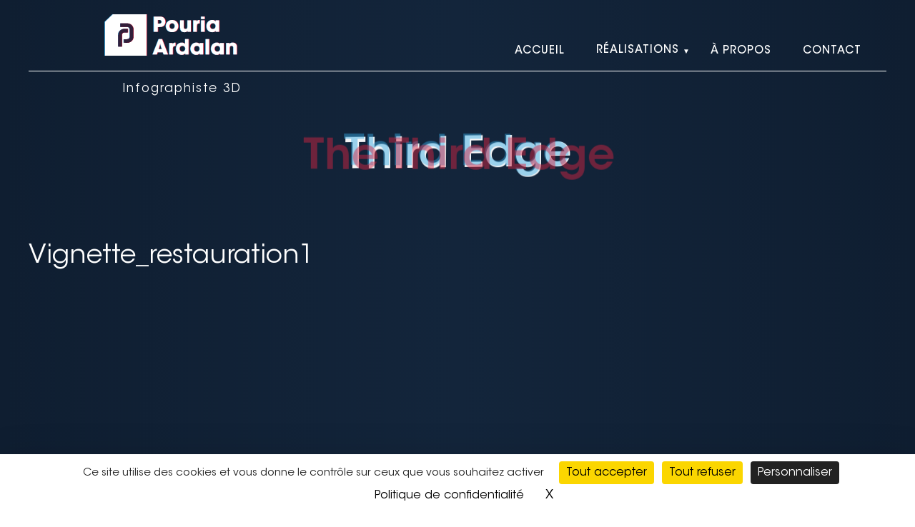

--- FILE ---
content_type: text/html; charset=UTF-8
request_url: https://www.thirdedge.fr/realisation/restauration-facade-architecture-3d/vignette_restauration1/
body_size: 7542
content:
<!doctype html>
<html lang="fr-FR">
<head>
	<meta charset="UTF-8">
	<meta name="viewport" content="width=device-width, initial-scale=1">
	<link rel="profile" href="http://gmpg.org/xfn/11">
	<link rel="stylesheet" href="https://cdnjs.cloudflare.com/ajax/libs/fancybox/3.1.20/jquery.fancybox.min.css" />

	<link rel="shortcut icon" href="https://www.thirdedge.fr/wp-content/themes/thirdedge/favicon.ico" />

	<meta name='robots' content='index, follow, max-image-preview:large, max-snippet:-1, max-video-preview:-1' />
	<style>img:is([sizes="auto" i], [sizes^="auto," i]) { contain-intrinsic-size: 3000px 1500px }</style>
	<script type="text/javascript" src="https://tarteaucitron.io/load.js?domain=thirdedge.fr&uuid=fa901fddc91682c7fd8b3aea619be5e3ef815426"></script>
	<!-- This site is optimized with the Yoast SEO plugin v26.7 - https://yoast.com/wordpress/plugins/seo/ -->
	<title>Vignette_restauration1 - Pouria Ardalan Infographiste 3D Toulouse</title>
	<link rel="canonical" href="https://www.thirdedge.fr/realisation/restauration-facade-architecture-3d/vignette_restauration1/" />
	<meta property="og:locale" content="fr_FR" />
	<meta property="og:type" content="article" />
	<meta property="og:title" content="Vignette_restauration1 - Pouria Ardalan Infographiste 3D Toulouse" />
	<meta property="og:description" content="Vignette_restauration1" />
	<meta property="og:url" content="https://www.thirdedge.fr/realisation/restauration-facade-architecture-3d/vignette_restauration1/" />
	<meta property="og:site_name" content="Pouria Ardalan Infographiste 3D Toulouse" />
	<meta property="article:modified_time" content="2017-08-13T14:38:05+00:00" />
	<meta property="og:image" content="https://www.thirdedge.fr/realisation/restauration-facade-architecture-3d/vignette_restauration1" />
	<meta property="og:image:width" content="175" />
	<meta property="og:image:height" content="203" />
	<meta property="og:image:type" content="image/jpeg" />
	<meta name="twitter:card" content="summary_large_image" />
	<script type="application/ld+json" class="yoast-schema-graph">{"@context":"https://schema.org","@graph":[{"@type":"WebPage","@id":"https://www.thirdedge.fr/realisation/restauration-facade-architecture-3d/vignette_restauration1/","url":"https://www.thirdedge.fr/realisation/restauration-facade-architecture-3d/vignette_restauration1/","name":"Vignette_restauration1 - Pouria Ardalan Infographiste 3D Toulouse","isPartOf":{"@id":"https://www.thirdedge.fr/#website"},"primaryImageOfPage":{"@id":"https://www.thirdedge.fr/realisation/restauration-facade-architecture-3d/vignette_restauration1/#primaryimage"},"image":{"@id":"https://www.thirdedge.fr/realisation/restauration-facade-architecture-3d/vignette_restauration1/#primaryimage"},"thumbnailUrl":"https://www.thirdedge.fr/wp-content/uploads/2017/08/Vignette_restauration1.jpg","datePublished":"2017-08-13T14:37:54+00:00","dateModified":"2017-08-13T14:38:05+00:00","breadcrumb":{"@id":"https://www.thirdedge.fr/realisation/restauration-facade-architecture-3d/vignette_restauration1/#breadcrumb"},"inLanguage":"fr-FR","potentialAction":[{"@type":"ReadAction","target":["https://www.thirdedge.fr/realisation/restauration-facade-architecture-3d/vignette_restauration1/"]}]},{"@type":"ImageObject","inLanguage":"fr-FR","@id":"https://www.thirdedge.fr/realisation/restauration-facade-architecture-3d/vignette_restauration1/#primaryimage","url":"https://www.thirdedge.fr/wp-content/uploads/2017/08/Vignette_restauration1.jpg","contentUrl":"https://www.thirdedge.fr/wp-content/uploads/2017/08/Vignette_restauration1.jpg","width":175,"height":203,"caption":"Vignette_restauration1"},{"@type":"BreadcrumbList","@id":"https://www.thirdedge.fr/realisation/restauration-facade-architecture-3d/vignette_restauration1/#breadcrumb","itemListElement":[{"@type":"ListItem","position":1,"name":"Accueil","item":"https://www.thirdedge.fr/"},{"@type":"ListItem","position":2,"name":"Restauration d&rsquo;immeuble en architecture 3d","item":"https://www.thirdedge.fr/realisation/restauration-facade-architecture-3d/"},{"@type":"ListItem","position":3,"name":"Vignette_restauration1"}]},{"@type":"WebSite","@id":"https://www.thirdedge.fr/#website","url":"https://www.thirdedge.fr/","name":"Pouria Ardalan Infographiste 3D Toulouse","description":"Modélisation et animation","potentialAction":[{"@type":"SearchAction","target":{"@type":"EntryPoint","urlTemplate":"https://www.thirdedge.fr/?s={search_term_string}"},"query-input":{"@type":"PropertyValueSpecification","valueRequired":true,"valueName":"search_term_string"}}],"inLanguage":"fr-FR"}]}</script>
	<!-- / Yoast SEO plugin. -->


<link rel='dns-prefetch' href='//www.thirdedge.fr' />
<link rel='dns-prefetch' href='//vjs.zencdn.net' />
<link rel="alternate" type="application/rss+xml" title="Pouria Ardalan Infographiste 3D Toulouse &raquo; Flux" href="https://www.thirdedge.fr/feed/" />
<link rel="alternate" type="application/rss+xml" title="Pouria Ardalan Infographiste 3D Toulouse &raquo; Flux des commentaires" href="https://www.thirdedge.fr/comments/feed/" />
<link rel="alternate" type="application/rss+xml" title="Pouria Ardalan Infographiste 3D Toulouse &raquo; Vignette_restauration1 Flux des commentaires" href="https://www.thirdedge.fr/realisation/restauration-facade-architecture-3d/vignette_restauration1/feed/" />
<script type="text/javascript">
/* <![CDATA[ */
window._wpemojiSettings = {"baseUrl":"https:\/\/s.w.org\/images\/core\/emoji\/15.0.3\/72x72\/","ext":".png","svgUrl":"https:\/\/s.w.org\/images\/core\/emoji\/15.0.3\/svg\/","svgExt":".svg","source":{"concatemoji":"https:\/\/www.thirdedge.fr\/wp-includes\/js\/wp-emoji-release.min.js?ver=6.7.4"}};
/*! This file is auto-generated */
!function(i,n){var o,s,e;function c(e){try{var t={supportTests:e,timestamp:(new Date).valueOf()};sessionStorage.setItem(o,JSON.stringify(t))}catch(e){}}function p(e,t,n){e.clearRect(0,0,e.canvas.width,e.canvas.height),e.fillText(t,0,0);var t=new Uint32Array(e.getImageData(0,0,e.canvas.width,e.canvas.height).data),r=(e.clearRect(0,0,e.canvas.width,e.canvas.height),e.fillText(n,0,0),new Uint32Array(e.getImageData(0,0,e.canvas.width,e.canvas.height).data));return t.every(function(e,t){return e===r[t]})}function u(e,t,n){switch(t){case"flag":return n(e,"\ud83c\udff3\ufe0f\u200d\u26a7\ufe0f","\ud83c\udff3\ufe0f\u200b\u26a7\ufe0f")?!1:!n(e,"\ud83c\uddfa\ud83c\uddf3","\ud83c\uddfa\u200b\ud83c\uddf3")&&!n(e,"\ud83c\udff4\udb40\udc67\udb40\udc62\udb40\udc65\udb40\udc6e\udb40\udc67\udb40\udc7f","\ud83c\udff4\u200b\udb40\udc67\u200b\udb40\udc62\u200b\udb40\udc65\u200b\udb40\udc6e\u200b\udb40\udc67\u200b\udb40\udc7f");case"emoji":return!n(e,"\ud83d\udc26\u200d\u2b1b","\ud83d\udc26\u200b\u2b1b")}return!1}function f(e,t,n){var r="undefined"!=typeof WorkerGlobalScope&&self instanceof WorkerGlobalScope?new OffscreenCanvas(300,150):i.createElement("canvas"),a=r.getContext("2d",{willReadFrequently:!0}),o=(a.textBaseline="top",a.font="600 32px Arial",{});return e.forEach(function(e){o[e]=t(a,e,n)}),o}function t(e){var t=i.createElement("script");t.src=e,t.defer=!0,i.head.appendChild(t)}"undefined"!=typeof Promise&&(o="wpEmojiSettingsSupports",s=["flag","emoji"],n.supports={everything:!0,everythingExceptFlag:!0},e=new Promise(function(e){i.addEventListener("DOMContentLoaded",e,{once:!0})}),new Promise(function(t){var n=function(){try{var e=JSON.parse(sessionStorage.getItem(o));if("object"==typeof e&&"number"==typeof e.timestamp&&(new Date).valueOf()<e.timestamp+604800&&"object"==typeof e.supportTests)return e.supportTests}catch(e){}return null}();if(!n){if("undefined"!=typeof Worker&&"undefined"!=typeof OffscreenCanvas&&"undefined"!=typeof URL&&URL.createObjectURL&&"undefined"!=typeof Blob)try{var e="postMessage("+f.toString()+"("+[JSON.stringify(s),u.toString(),p.toString()].join(",")+"));",r=new Blob([e],{type:"text/javascript"}),a=new Worker(URL.createObjectURL(r),{name:"wpTestEmojiSupports"});return void(a.onmessage=function(e){c(n=e.data),a.terminate(),t(n)})}catch(e){}c(n=f(s,u,p))}t(n)}).then(function(e){for(var t in e)n.supports[t]=e[t],n.supports.everything=n.supports.everything&&n.supports[t],"flag"!==t&&(n.supports.everythingExceptFlag=n.supports.everythingExceptFlag&&n.supports[t]);n.supports.everythingExceptFlag=n.supports.everythingExceptFlag&&!n.supports.flag,n.DOMReady=!1,n.readyCallback=function(){n.DOMReady=!0}}).then(function(){return e}).then(function(){var e;n.supports.everything||(n.readyCallback(),(e=n.source||{}).concatemoji?t(e.concatemoji):e.wpemoji&&e.twemoji&&(t(e.twemoji),t(e.wpemoji)))}))}((window,document),window._wpemojiSettings);
/* ]]> */
</script>
<style id='wp-emoji-styles-inline-css' type='text/css'>

	img.wp-smiley, img.emoji {
		display: inline !important;
		border: none !important;
		box-shadow: none !important;
		height: 1em !important;
		width: 1em !important;
		margin: 0 0.07em !important;
		vertical-align: -0.1em !important;
		background: none !important;
		padding: 0 !important;
	}
</style>
<link rel='stylesheet' id='wp-block-library-css' href='https://www.thirdedge.fr/wp-includes/css/dist/block-library/style.min.css?ver=6.7.4' type='text/css' media='all' />
<style id='classic-theme-styles-inline-css' type='text/css'>
/*! This file is auto-generated */
.wp-block-button__link{color:#fff;background-color:#32373c;border-radius:9999px;box-shadow:none;text-decoration:none;padding:calc(.667em + 2px) calc(1.333em + 2px);font-size:1.125em}.wp-block-file__button{background:#32373c;color:#fff;text-decoration:none}
</style>
<style id='global-styles-inline-css' type='text/css'>
:root{--wp--preset--aspect-ratio--square: 1;--wp--preset--aspect-ratio--4-3: 4/3;--wp--preset--aspect-ratio--3-4: 3/4;--wp--preset--aspect-ratio--3-2: 3/2;--wp--preset--aspect-ratio--2-3: 2/3;--wp--preset--aspect-ratio--16-9: 16/9;--wp--preset--aspect-ratio--9-16: 9/16;--wp--preset--color--black: #000000;--wp--preset--color--cyan-bluish-gray: #abb8c3;--wp--preset--color--white: #ffffff;--wp--preset--color--pale-pink: #f78da7;--wp--preset--color--vivid-red: #cf2e2e;--wp--preset--color--luminous-vivid-orange: #ff6900;--wp--preset--color--luminous-vivid-amber: #fcb900;--wp--preset--color--light-green-cyan: #7bdcb5;--wp--preset--color--vivid-green-cyan: #00d084;--wp--preset--color--pale-cyan-blue: #8ed1fc;--wp--preset--color--vivid-cyan-blue: #0693e3;--wp--preset--color--vivid-purple: #9b51e0;--wp--preset--gradient--vivid-cyan-blue-to-vivid-purple: linear-gradient(135deg,rgba(6,147,227,1) 0%,rgb(155,81,224) 100%);--wp--preset--gradient--light-green-cyan-to-vivid-green-cyan: linear-gradient(135deg,rgb(122,220,180) 0%,rgb(0,208,130) 100%);--wp--preset--gradient--luminous-vivid-amber-to-luminous-vivid-orange: linear-gradient(135deg,rgba(252,185,0,1) 0%,rgba(255,105,0,1) 100%);--wp--preset--gradient--luminous-vivid-orange-to-vivid-red: linear-gradient(135deg,rgba(255,105,0,1) 0%,rgb(207,46,46) 100%);--wp--preset--gradient--very-light-gray-to-cyan-bluish-gray: linear-gradient(135deg,rgb(238,238,238) 0%,rgb(169,184,195) 100%);--wp--preset--gradient--cool-to-warm-spectrum: linear-gradient(135deg,rgb(74,234,220) 0%,rgb(151,120,209) 20%,rgb(207,42,186) 40%,rgb(238,44,130) 60%,rgb(251,105,98) 80%,rgb(254,248,76) 100%);--wp--preset--gradient--blush-light-purple: linear-gradient(135deg,rgb(255,206,236) 0%,rgb(152,150,240) 100%);--wp--preset--gradient--blush-bordeaux: linear-gradient(135deg,rgb(254,205,165) 0%,rgb(254,45,45) 50%,rgb(107,0,62) 100%);--wp--preset--gradient--luminous-dusk: linear-gradient(135deg,rgb(255,203,112) 0%,rgb(199,81,192) 50%,rgb(65,88,208) 100%);--wp--preset--gradient--pale-ocean: linear-gradient(135deg,rgb(255,245,203) 0%,rgb(182,227,212) 50%,rgb(51,167,181) 100%);--wp--preset--gradient--electric-grass: linear-gradient(135deg,rgb(202,248,128) 0%,rgb(113,206,126) 100%);--wp--preset--gradient--midnight: linear-gradient(135deg,rgb(2,3,129) 0%,rgb(40,116,252) 100%);--wp--preset--font-size--small: 13px;--wp--preset--font-size--medium: 20px;--wp--preset--font-size--large: 36px;--wp--preset--font-size--x-large: 42px;--wp--preset--spacing--20: 0.44rem;--wp--preset--spacing--30: 0.67rem;--wp--preset--spacing--40: 1rem;--wp--preset--spacing--50: 1.5rem;--wp--preset--spacing--60: 2.25rem;--wp--preset--spacing--70: 3.38rem;--wp--preset--spacing--80: 5.06rem;--wp--preset--shadow--natural: 6px 6px 9px rgba(0, 0, 0, 0.2);--wp--preset--shadow--deep: 12px 12px 50px rgba(0, 0, 0, 0.4);--wp--preset--shadow--sharp: 6px 6px 0px rgba(0, 0, 0, 0.2);--wp--preset--shadow--outlined: 6px 6px 0px -3px rgba(255, 255, 255, 1), 6px 6px rgba(0, 0, 0, 1);--wp--preset--shadow--crisp: 6px 6px 0px rgba(0, 0, 0, 1);}:where(.is-layout-flex){gap: 0.5em;}:where(.is-layout-grid){gap: 0.5em;}body .is-layout-flex{display: flex;}.is-layout-flex{flex-wrap: wrap;align-items: center;}.is-layout-flex > :is(*, div){margin: 0;}body .is-layout-grid{display: grid;}.is-layout-grid > :is(*, div){margin: 0;}:where(.wp-block-columns.is-layout-flex){gap: 2em;}:where(.wp-block-columns.is-layout-grid){gap: 2em;}:where(.wp-block-post-template.is-layout-flex){gap: 1.25em;}:where(.wp-block-post-template.is-layout-grid){gap: 1.25em;}.has-black-color{color: var(--wp--preset--color--black) !important;}.has-cyan-bluish-gray-color{color: var(--wp--preset--color--cyan-bluish-gray) !important;}.has-white-color{color: var(--wp--preset--color--white) !important;}.has-pale-pink-color{color: var(--wp--preset--color--pale-pink) !important;}.has-vivid-red-color{color: var(--wp--preset--color--vivid-red) !important;}.has-luminous-vivid-orange-color{color: var(--wp--preset--color--luminous-vivid-orange) !important;}.has-luminous-vivid-amber-color{color: var(--wp--preset--color--luminous-vivid-amber) !important;}.has-light-green-cyan-color{color: var(--wp--preset--color--light-green-cyan) !important;}.has-vivid-green-cyan-color{color: var(--wp--preset--color--vivid-green-cyan) !important;}.has-pale-cyan-blue-color{color: var(--wp--preset--color--pale-cyan-blue) !important;}.has-vivid-cyan-blue-color{color: var(--wp--preset--color--vivid-cyan-blue) !important;}.has-vivid-purple-color{color: var(--wp--preset--color--vivid-purple) !important;}.has-black-background-color{background-color: var(--wp--preset--color--black) !important;}.has-cyan-bluish-gray-background-color{background-color: var(--wp--preset--color--cyan-bluish-gray) !important;}.has-white-background-color{background-color: var(--wp--preset--color--white) !important;}.has-pale-pink-background-color{background-color: var(--wp--preset--color--pale-pink) !important;}.has-vivid-red-background-color{background-color: var(--wp--preset--color--vivid-red) !important;}.has-luminous-vivid-orange-background-color{background-color: var(--wp--preset--color--luminous-vivid-orange) !important;}.has-luminous-vivid-amber-background-color{background-color: var(--wp--preset--color--luminous-vivid-amber) !important;}.has-light-green-cyan-background-color{background-color: var(--wp--preset--color--light-green-cyan) !important;}.has-vivid-green-cyan-background-color{background-color: var(--wp--preset--color--vivid-green-cyan) !important;}.has-pale-cyan-blue-background-color{background-color: var(--wp--preset--color--pale-cyan-blue) !important;}.has-vivid-cyan-blue-background-color{background-color: var(--wp--preset--color--vivid-cyan-blue) !important;}.has-vivid-purple-background-color{background-color: var(--wp--preset--color--vivid-purple) !important;}.has-black-border-color{border-color: var(--wp--preset--color--black) !important;}.has-cyan-bluish-gray-border-color{border-color: var(--wp--preset--color--cyan-bluish-gray) !important;}.has-white-border-color{border-color: var(--wp--preset--color--white) !important;}.has-pale-pink-border-color{border-color: var(--wp--preset--color--pale-pink) !important;}.has-vivid-red-border-color{border-color: var(--wp--preset--color--vivid-red) !important;}.has-luminous-vivid-orange-border-color{border-color: var(--wp--preset--color--luminous-vivid-orange) !important;}.has-luminous-vivid-amber-border-color{border-color: var(--wp--preset--color--luminous-vivid-amber) !important;}.has-light-green-cyan-border-color{border-color: var(--wp--preset--color--light-green-cyan) !important;}.has-vivid-green-cyan-border-color{border-color: var(--wp--preset--color--vivid-green-cyan) !important;}.has-pale-cyan-blue-border-color{border-color: var(--wp--preset--color--pale-cyan-blue) !important;}.has-vivid-cyan-blue-border-color{border-color: var(--wp--preset--color--vivid-cyan-blue) !important;}.has-vivid-purple-border-color{border-color: var(--wp--preset--color--vivid-purple) !important;}.has-vivid-cyan-blue-to-vivid-purple-gradient-background{background: var(--wp--preset--gradient--vivid-cyan-blue-to-vivid-purple) !important;}.has-light-green-cyan-to-vivid-green-cyan-gradient-background{background: var(--wp--preset--gradient--light-green-cyan-to-vivid-green-cyan) !important;}.has-luminous-vivid-amber-to-luminous-vivid-orange-gradient-background{background: var(--wp--preset--gradient--luminous-vivid-amber-to-luminous-vivid-orange) !important;}.has-luminous-vivid-orange-to-vivid-red-gradient-background{background: var(--wp--preset--gradient--luminous-vivid-orange-to-vivid-red) !important;}.has-very-light-gray-to-cyan-bluish-gray-gradient-background{background: var(--wp--preset--gradient--very-light-gray-to-cyan-bluish-gray) !important;}.has-cool-to-warm-spectrum-gradient-background{background: var(--wp--preset--gradient--cool-to-warm-spectrum) !important;}.has-blush-light-purple-gradient-background{background: var(--wp--preset--gradient--blush-light-purple) !important;}.has-blush-bordeaux-gradient-background{background: var(--wp--preset--gradient--blush-bordeaux) !important;}.has-luminous-dusk-gradient-background{background: var(--wp--preset--gradient--luminous-dusk) !important;}.has-pale-ocean-gradient-background{background: var(--wp--preset--gradient--pale-ocean) !important;}.has-electric-grass-gradient-background{background: var(--wp--preset--gradient--electric-grass) !important;}.has-midnight-gradient-background{background: var(--wp--preset--gradient--midnight) !important;}.has-small-font-size{font-size: var(--wp--preset--font-size--small) !important;}.has-medium-font-size{font-size: var(--wp--preset--font-size--medium) !important;}.has-large-font-size{font-size: var(--wp--preset--font-size--large) !important;}.has-x-large-font-size{font-size: var(--wp--preset--font-size--x-large) !important;}
:where(.wp-block-post-template.is-layout-flex){gap: 1.25em;}:where(.wp-block-post-template.is-layout-grid){gap: 1.25em;}
:where(.wp-block-columns.is-layout-flex){gap: 2em;}:where(.wp-block-columns.is-layout-grid){gap: 2em;}
:root :where(.wp-block-pullquote){font-size: 1.5em;line-height: 1.6;}
</style>
<link rel='stylesheet' id='thirdedge-fonts-css' href='https://www.thirdedge.fr/wp-content/themes/thirdedge/assets/fonts/fonts.css?ver=6.7.4' type='text/css' media='all' />
<link rel='stylesheet' id='thirdedge-hex-css' href='https://www.thirdedge.fr/wp-content/themes/thirdedge/assets/css/hexagons.css?ver=6.7.4' type='text/css' media='all' />
<link rel='stylesheet' id='thirdedge-bootstrap-css' href='https://www.thirdedge.fr/wp-content/themes/thirdedge/lib/bootstrap-3.3.7-dist/css/bootstrap.min.css?ver=6.7.4' type='text/css' media='all' />
<link rel='stylesheet' id='thirdedge-bootstraptheme-css' href='https://www.thirdedge.fr/wp-content/themes/thirdedge/lib/bootstrap-3.3.7-dist/css/bootstrap-theme.min.css?ver=6.7.4' type='text/css' media='all' />
<link rel='stylesheet' id='thirdedge-slickcss-css' href='https://www.thirdedge.fr/wp-content/themes/thirdedge/lib/slick-1.6.0/slick/slick.css?ver=6.7.4' type='text/css' media='all' />
<link rel='stylesheet' id='thirdedge-videocss-css' href='//vjs.zencdn.net/5.19/video-js.min.css?ver=6.7.4' type='text/css' media='all' />
<link rel='stylesheet' id='thirdedge-style-css' href='https://www.thirdedge.fr/wp-content/themes/thirdedge/style.css?ver=6.7.4' type='text/css' media='all' />
<script type="text/javascript" src="https://www.thirdedge.fr/wp-includes/js/jquery/jquery.min.js?ver=3.7.1" id="jquery-core-js"></script>
<script type="text/javascript" src="https://www.thirdedge.fr/wp-includes/js/jquery/jquery-migrate.min.js?ver=3.4.1" id="jquery-migrate-js"></script>
<link rel="https://api.w.org/" href="https://www.thirdedge.fr/wp-json/" /><link rel="alternate" title="JSON" type="application/json" href="https://www.thirdedge.fr/wp-json/wp/v2/media/163" /><link rel="EditURI" type="application/rsd+xml" title="RSD" href="https://www.thirdedge.fr/xmlrpc.php?rsd" />
<meta name="generator" content="WordPress 6.7.4" />
<link rel='shortlink' href='https://www.thirdedge.fr/?p=163' />
<link rel="alternate" title="oEmbed (JSON)" type="application/json+oembed" href="https://www.thirdedge.fr/wp-json/oembed/1.0/embed?url=https%3A%2F%2Fwww.thirdedge.fr%2Frealisation%2Frestauration-facade-architecture-3d%2Fvignette_restauration1%2F" />
<link rel="alternate" title="oEmbed (XML)" type="text/xml+oembed" href="https://www.thirdedge.fr/wp-json/oembed/1.0/embed?url=https%3A%2F%2Fwww.thirdedge.fr%2Frealisation%2Frestauration-facade-architecture-3d%2Fvignette_restauration1%2F&#038;format=xml" />
</head>

<body class="attachment attachment-template-default single single-attachment postid-163 attachmentid-163 attachment-jpeg">
<div id="loader"></div>
<div id="page" class="site">

	<header id="masthead" class="site-header mw1200">

		<div id="nav-icon2">
			<span></span>
			<span></span>
			<span></span>
			<span></span>
			<span></span>
			<span></span>
		</div>

		<div class="row m0">
			<div class="site-branding  col-xs-6 col-sm-4">
									<div class="site-title"><a href="https://www.thirdedge.fr/" rel="home"><img src="https://www.thirdedge.fr/wp-content/themes/thirdedge/assets/img/logo.svg" alt="Pouria Ardalan Infographiste 3D Toulouse"/></a></div>
									<div class="site-description">Infographiste 3D</div>
			</div><!-- .site-branding -->

			<nav id="site-navigation" class="main-navigation  col-xs-8">



<!--				<button class="menu-toggle" aria-controls="primary-menu" aria-expanded="false">--><!--</button>-->
				<div class="menu-menu-1-container"><ul id="menu-menu-1" class="menutop"><li id="menu-item-18" class="menu-item menu-item-type-post_type menu-item-object-page menu-item-home menu-item-18"><a href="https://www.thirdedge.fr/"><span>Accueil</span></a></li>
<li id="menu-item-81" class="menu-item menu-item-type-custom menu-item-object-custom menu-item-has-children menu-item-81"><a href="#"><span>Réalisations</span></a>
<ul class="sub-menu">
	<li id="menu-item-63" class="menu-item menu-item-type-post_type menu-item-object-page menu-item-63"><a href="https://www.thirdedge.fr/realisations/aeronautique-3d/"><span>AÉRONAUTIQUE (3D)</span></a></li>
	<li id="menu-item-64" class="menu-item menu-item-type-post_type menu-item-object-page menu-item-64"><a href="https://www.thirdedge.fr/realisations/luxe-3d/"><span>LUXE (3D)</span></a></li>
	<li id="menu-item-65" class="menu-item menu-item-type-post_type menu-item-object-page menu-item-65"><a href="https://www.thirdedge.fr/realisations/motion-design-2d/"><span>MOTION DESIGN (2D)</span></a></li>
	<li id="menu-item-66" class="menu-item menu-item-type-post_type menu-item-object-page menu-item-66"><a href="https://www.thirdedge.fr/realisations/aerospatiale-3d/"><span>AÉROSPATIALE (3D)</span></a></li>
	<li id="menu-item-67" class="menu-item menu-item-type-post_type menu-item-object-page menu-item-67"><a href="https://www.thirdedge.fr/realisations/architecture-3d/"><span>ARCHITECTURE (3D)</span></a></li>
	<li id="menu-item-68" class="menu-item menu-item-type-post_type menu-item-object-page menu-item-68"><a href="https://www.thirdedge.fr/realisations/dermo-cosmetique-3d/"><span>DERMO-COSMÉTIQUE (3D)</span></a></li>
</ul>
</li>
<li id="menu-item-21" class="menu-item menu-item-type-post_type menu-item-object-page menu-item-21"><a href="https://www.thirdedge.fr/a-propos/"><span>À Propos</span></a></li>
<li id="menu-item-22" class="menu-item menu-item-type-post_type menu-item-object-page menu-item-22"><a href="https://www.thirdedge.fr/contact/"><span>Contact</span></a></li>
</ul></div>			</nav><!-- #site-navigation -->
		</div>
	</header><!-- #masthead -->

	<div id="content" class="site-content">

<div class="mw1200">
	<div id="primary" class="content-area">
		<main id="main" class="site-main">

			<div class="bigtitle"><div class="glitchedloop">Third Edge</div><div class="glitchedloop">Third Edge</div><div class="glitchedloop">The Third Edge</div></div>



			<h1 class="mw1300">
				Vignette_restauration1			</h1>


			<div id="ajax-content">

				<div class="slick">



					

				</div>
				<div class="timeline">
					<div class="timeline-in"></div>
				</div>
				<div class="legende">
					<span class="titre_galerie"> </span> <span class="sous_titre_galerie"></span>
				</div>

			</div>

			<script type="text/javascript">
				jQuery(document).ready(function() {
					if(jQuery('.slick-image').length > 1) {
						jQuery('.slick').slick({
							dots: false,
							infinite: true,
							speed: 300,
							slidesToShow: 1,
							centerMode: true,
							variableWidth: true
						});
						// On before slide change
						jQuery('.slick').on('beforeChange', function(event, slick, currentSlide, nextSlide){
							//on calcul le pourcentage d'avancée
							var newWidth = (nextSlide+1) * 100 / slick.slideCount;
							jQuery('.timeline-in').width(newWidth+'%');
						});

						var currentSlide = jQuery('.slick').slick('slickCurrentSlide');
						var TotalSlide = jQuery('.slick').slick("getSlick").slideCount;
						var newWidth = (currentSlide+1) * 100 / TotalSlide;
						jQuery('.timeline-in').width(newWidth+'%');
					}


					jQuery('#vid163').width(jQuery('#ajax-content').width());
				});

			</script>
		</main><!-- #main -->
	</div><!-- #primary -->
</div>

	</div><!-- #content -->

	<footer id="colophon" class="site-footer mw1200">
		<div class="row row-eq-height m0">
			<div class="col-md-2 col-sm-2 col-xs-4 bright">
				<div class="site-logo"><a href="https://www.thirdedge.fr/" rel="home"><img src="https://www.thirdedge.fr/wp-content/themes/thirdedge/assets/img/logo-p.svg" alt="Pouria Ardalan Infographiste 3D Toulouse"/></a></div>
			</div>
			<div class="col-md-8  col-sm-8 hidden-xs">
				<div id="footer-menu">
				<div class="menu-menu-1-container"><ul id="footer-menu-list" class="menubottom"><li class="menu-item menu-item-type-post_type menu-item-object-page menu-item-home menu-item-18"><a href="https://www.thirdedge.fr/"><span>Accueil</span></a></li>
<li class="menu-item menu-item-type-custom menu-item-object-custom menu-item-has-children menu-item-81"><a href="#"><span>Réalisations</span></a>
<ul class="sub-menu">
	<li class="menu-item menu-item-type-post_type menu-item-object-page menu-item-63"><a href="https://www.thirdedge.fr/realisations/aeronautique-3d/"><span>AÉRONAUTIQUE (3D)</span></a></li>
	<li class="menu-item menu-item-type-post_type menu-item-object-page menu-item-64"><a href="https://www.thirdedge.fr/realisations/luxe-3d/"><span>LUXE (3D)</span></a></li>
	<li class="menu-item menu-item-type-post_type menu-item-object-page menu-item-65"><a href="https://www.thirdedge.fr/realisations/motion-design-2d/"><span>MOTION DESIGN (2D)</span></a></li>
	<li class="menu-item menu-item-type-post_type menu-item-object-page menu-item-66"><a href="https://www.thirdedge.fr/realisations/aerospatiale-3d/"><span>AÉROSPATIALE (3D)</span></a></li>
	<li class="menu-item menu-item-type-post_type menu-item-object-page menu-item-67"><a href="https://www.thirdedge.fr/realisations/architecture-3d/"><span>ARCHITECTURE (3D)</span></a></li>
	<li class="menu-item menu-item-type-post_type menu-item-object-page menu-item-68"><a href="https://www.thirdedge.fr/realisations/dermo-cosmetique-3d/"><span>DERMO-COSMÉTIQUE (3D)</span></a></li>
</ul>
</li>
<li class="menu-item menu-item-type-post_type menu-item-object-page menu-item-21"><a href="https://www.thirdedge.fr/a-propos/"><span>À Propos</span></a></li>
<li class="menu-item menu-item-type-post_type menu-item-object-page menu-item-22"><a href="https://www.thirdedge.fr/contact/"><span>Contact</span></a></li>
</ul></div>				</div>
			</div>
			<div class="col-md-2 col-sm-2 col-xs-12 bleft">
				<ul class="mentions">
					<li><a href="https://www.thirdedge.fr/mentions-legales/">Mentions légales</a></li>
					<li><a href="http://www.digeek.fr" target="_blank">By digeek</a></li>
				</ul>
			</div>

		</div>


	</footer><!-- #colophon -->
</div><!-- #page -->

<div id="overlay">

	<div id="overlaycontent"></div>
</div>

<script type="text/javascript" src="https://www.thirdedge.fr/wp-content/themes/thirdedge/lib/slick-1.6.0/slick/slick.min.js?ver=6.7.4" id="thirdedge-slick-js"></script>
<script type="text/javascript" src="//vjs.zencdn.net/5.19/video.min.js?ver=6.7.4" id="thirdedge-videojs-js"></script>
<script type="text/javascript" src="https://www.thirdedge.fr/wp-content/themes/thirdedge/lib/videojs-youtube/dist/Youtube.min.js?ver=6.7.4" id="thirdedge-videojsyoutube-js"></script>
<script type="text/javascript" src="https://www.thirdedge.fr/wp-content/themes/thirdedge/assets/js/main.js?ver=6.7.4" id="thirdedge-main-js"></script>
<script src="https://cdnjs.cloudflare.com/ajax/libs/fancybox/3.1.20/jquery.fancybox.min.js"></script>


<!-- Global Site Tag (gtag.js) - Google Analytics -->
 <!--
<script async src="https://www.googletagmanager.com/gtag/js?id=UA-45157228-1"></script>
<script>
	window.dataLayer = window.dataLayer || [];
	function gtag(){dataLayer.push(arguments)};
	gtag('js', new Date());

	gtag('config', 'UA-45157228-1');
</script>
-->

</body>
</html>


--- FILE ---
content_type: text/css
request_url: https://www.thirdedge.fr/wp-content/themes/thirdedge/assets/fonts/fonts.css?ver=6.7.4
body_size: 2403
content:
@font-face {
    font-family: 'ITCAvantGardeStd';
    src: url('fonts/ITCAvantGardeStdBk.eot');
    src: url('fonts/ITCAvantGardeStdBk.eot') format('embedded-opentype'),
         url('fonts/ITCAvantGardeStdBk.woff2') format('woff2'),
         url('fonts/ITCAvantGardeStdBk.woff') format('woff'),
         url('fonts/ITCAvantGardeStdBk.ttf') format('truetype'),
         url('fonts/ITCAvantGardeStdBk.svg#ITCAvantGardeStdBk') format('svg');
   font-weight: normal;
   font-variant: normal;
}
@font-face {
    font-family: 'ITCAvantGardeStd';
    src: url('fonts/ITCAvantGardeStdBold.eot');
    src: url('fonts/ITCAvantGardeStdBold.eot') format('embedded-opentype'),
         url('fonts/ITCAvantGardeStdBold.woff2') format('woff2'),
         url('fonts/ITCAvantGardeStdBold.woff') format('woff'),
         url('fonts/ITCAvantGardeStdBold.ttf') format('truetype'),
         url('fonts/ITCAvantGardeStdBold.svg#ITCAvantGardeStdBold') format('svg');
   font-weight: 900;
   font-variant: normal;
}

@font-face {
    font-family: 'ITCAvantGardeStd';
    src: url('fonts/ITCAvantGardeStdMd.eot');
    src: url('fonts/ITCAvantGardeStdMd.eot') format('embedded-opentype'),
         url('fonts/ITCAvantGardeStdMd.woff2') format('woff2'),
         url('fonts/ITCAvantGardeStdMd.woff') format('woff'),
         url('fonts/ITCAvantGardeStdMd.ttf') format('truetype'),
         url('fonts/ITCAvantGardeStdMd.svg#ITCAvantGardeStdMd') format('svg');
   font-weight: 700;
   font-variant: normal;
}
@font-face {
    font-family: 'ITCAvantGardeStd';
    src: url('fonts/ITCAvantGardeStdDemi.eot');
    src: url('fonts/ITCAvantGardeStdDemi.eot') format('embedded-opentype'),
         url('fonts/ITCAvantGardeStdDemi.woff2') format('woff2'),
         url('fonts/ITCAvantGardeStdDemi.woff') format('woff'),
         url('fonts/ITCAvantGardeStdDemi.ttf') format('truetype'),
         url('fonts/ITCAvantGardeStdDemi.svg#ITCAvantGardeStdDemi') format('svg');
   font-weight: 600;
   font-variant: normal;
}
@font-face {
    font-family: 'ITCAvantGardeStd';
    src: url('fonts/ITCAvantGardeStdXLt.eot');
    src: url('fonts/ITCAvantGardeStdXLt.eot') format('embedded-opentype'),
         url('fonts/ITCAvantGardeStdXLt.woff2') format('woff2'),
         url('fonts/ITCAvantGardeStdXLt.woff') format('woff'),
         url('fonts/ITCAvantGardeStdXLt.ttf') format('truetype'),
         url('fonts/ITCAvantGardeStdXLt.svg#ITCAvantGardeStdXLt') format('svg');
         
   font-weight: 300;
   font-variant: normal;
}


--- FILE ---
content_type: text/css
request_url: https://www.thirdedge.fr/wp-content/themes/thirdedge/assets/css/hexagons.css?ver=6.7.4
body_size: 8378
content:
ul.hexagons,
ul.hexagons li{
    list-style: none;
    margin: 0;
    padding: 0;
}
ul.hexagons li{
    display: inline-block;
    margin: 0 7px;
    position: relative;
    -webkit-transition: all 200ms;
    -moz-transition: all 200ms;
    -ms-transition: all 200ms;
    -o-transition: all 200ms;
    transition: all 200ms;
}


.hexTitle{
    font-family: 'ITCAvantGardeStd';
    font-weight: normal;
    font-size: 12px;
    letter-spacing: 0.8px;
    text-transform: uppercase;
    position: absolute;
    z-index:5;
    text-align: center;
    width: 100%;
    bottom: 45px;
}
.hexHexagon{
    position: absolute;
    z-index:4;
    width: 145px;
    height: 167px;
    top: 50%;
    left: 50%;
    margin-left: -72.5px;
    margin-top: -83.5px;
    -webkit-transition: all .4s ease-in-out;
    -moz-transition: all .4s ease-in-out  ;
    -ms-transition: all .4s ease-in-out  ;
    -o-transition: all .4s ease-in-out  ;
    transition: all .4s ease-in-out  ;
    transform-origin: center center;
    opacity: 0;
    transform: scale(0);
}
ul.hexagons li a{
    color: #fff;
}
ul.hexagons li:hover {
    cursor: pointer;
}
ul.hexagons li:hover .hexHexagon{
    -webkit-transform: scale(1);
    -moz-transform: scale(1);
    -ms-transform: scale(1);
    -o-transform: scale(1);
    transform: scale(1);
    opacity: 1;
}

.hexHexagon img.hexagon-bg{
    width: 100%;
    height: auto;
}
.hexHexagon img.hexagon-small-w{
    width: 60px;
    height: auto;
    display: block;
    position: absolute;
    top: 10px;
    left: 50%;
    margin-left: -30px;

}

.hexagon {
    position: relative;
    width: 175px;
    height: 101.04px;
    margin: 50.52px 0;
    background-image: url(http://csshexagon.com/img/meow.jpg);
    background-size: auto 190.5256px;
    background-position: center;
    border-left: solid 5px #fefcff;
    border-right: solid 5px #fefcff;
}

.hexTop,
.hexBottom {
    position: absolute;
    z-index: 1;
    width: 123.74px;
    height: 123.74px;
    overflow: hidden;
    -webkit-transform: scaleY(0.5774) rotate(-45deg);
    -ms-transform: scaleY(0.5774) rotate(-45deg);
    transform: scaleY(0.5774) rotate(-45deg);
    background: inherit;
    left: 20.63px;
}

/*counter transform the bg image on the caps*/
.hexTop:after,
.hexBottom:after {
    content: "";
    position: absolute;
    width: 165.0000px;
    height: 95.26279441628826px;
    -webkit-transform:  rotate(45deg) scaleY(1.7321) translateY(-47.6314px);
    -ms-transform:      rotate(45deg) scaleY(1.7321) translateY(-47.6314px);
    transform:          rotate(45deg) scaleY(1.7321) translateY(-47.6314px);
    -webkit-transform-origin: 0 0;
    -ms-transform-origin: 0 0;
    transform-origin: 0 0;
    background: inherit;
}

.hexTop {
    top: -61.8718px;
    border-top: solid 7.0711px #fefcff;
    border-right: solid 7.0711px #fefcff;
}

.hexTop:after {
    background-position: center top;
}

.hexBottom {
    bottom: -61.8718px;
    border-bottom: solid 7.0711px #fefcff;
    border-left: solid 7.0711px #fefcff;
}

.hexBottom:after {
    background-position: center bottom;
}

.hexagon:after {
    content: "";
    position: absolute;
    top: 2.8868px;
    left: 0;
    width: 165.0000px;
    height: 95.2628px;
    z-index: 2;
    background: inherit;
}
.inactif{
    opacity: 0.4;
    -webkit-transition: all 200ms;
    -moz-transition: all 200ms;
    -ms-transition: all 200ms;
    -o-transition: all 200ms;
    transition: all 200ms;
}
@media (min-width:1200px) {
    ul.hexagons{
        max-width: 745px;
        margin: 0 auto;
    }
    ul.hexagons li{
        margin-top: 0;
        margin-left: 0;
    }
    ul.hexagons li:nth-child(5),
    ul.hexagons li:nth-child(12){
        margin-left: 93px;
    }
    ul.hexagons li:nth-child(n+4){
        margin-top: -50px;
    }
}
@media (min-width:600px) and (max-width:1199px) {
    ul.hexagons{
        max-width: 560px;
        margin: 0 auto;
    }
    ul.hexagons li{
        margin-top: 0;
        margin-left: 0;
    }

    ul.hexagons li:nth-child(4),
    ul.hexagons li:nth-child(9),
    ul.hexagons li:nth-child(14),
    ul.hexagons li:nth-child(19){
        margin-left: 93px;
    }
    ul.hexagons li:nth-child(n+3){
        margin-top: -50px;
    }
}

@media (min-width:480px) and (max-width:599px) {
    ul.hexagons{
        max-width: 375px;
        margin: 0 auto;
    }
    ul.hexagons li{
        margin-top: 0;
        margin-left: 0;
    }

    ul.hexagons li:nth-child(3),
    ul.hexagons li:nth-child(6),
    ul.hexagons li:nth-child(9),
    ul.hexagons li:nth-child(12){
        margin-left: 93px;
    }
    ul.hexagons li:nth-child(n+3){
        margin-top: -50px;
    }
}

@media (min-width:0px) and (max-width:479px) {
    .realisations{
        padding: 0!important;
    }
    .hexagon {
        position: relative;
        width: 150px;
        height: 86.60px;
        margin: 43.30px 0;
        background-image: url(http://csshexagon.com/img/meow.jpg);
        background-size: auto 163.9675px;
        background-position: center;
        border-left: solid 4px #ffffff;
        border-right: solid 4px #ffffff;
    }

    .hexTop,
    .hexBottom {
        position: absolute;
        z-index: 1;
        width: 106.07px;
        height: 106.07px;
        overflow: hidden;
        -webkit-transform: scaleY(0.5774) rotate(-45deg);
        -ms-transform: scaleY(0.5774) rotate(-45deg);
        transform: scaleY(0.5774) rotate(-45deg);
        background: inherit;
        left: 17.97px;
    }

    /*counter transform the bg image on the caps*/
    .hexTop:after,
    .hexBottom:after {
        content: "";
        position: absolute;
        width: 142.0000px;
        height: 81.98373822492687px;
        -webkit-transform:  rotate(45deg) scaleY(1.7321) translateY(-40.9919px);
        -ms-transform:      rotate(45deg) scaleY(1.7321) translateY(-40.9919px);
        transform:          rotate(45deg) scaleY(1.7321) translateY(-40.9919px);
        -webkit-transform-origin: 0 0;
        -ms-transform-origin: 0 0;
        transform-origin: 0 0;
        background: inherit;
    }

    .hexTop {
        top: -53.0330px;
        border-top: solid 5.6569px #ffffff;
        border-right: solid 5.6569px #ffffff;
    }

    .hexTop:after {
        background-position: center top;
    }

    .hexBottom {
        bottom: -53.0330px;
        border-bottom: solid 5.6569px #ffffff;
        border-left: solid 5.6569px #ffffff;
    }

    .hexBottom:after {
        background-position: center bottom;
    }

    .hexagon:after {
        content: "";
        position: absolute;
        top: 2.3094px;
        left: 0;
        width: 142.0000px;
        height: 81.9837px;
        z-index: 2;
        background: inherit;
    }
    ul.hexagons{
        max-width: 305px;
        margin: 0 auto;
    }
    ul.hexagons li{
        margin:0;
    }

    ul.hexagons li:nth-child(3),
    ul.hexagons li:nth-child(6),
    ul.hexagons li:nth-child(9),
    ul.hexagons li:nth-child(12){
        margin-left: 77px;
    }
    ul.hexagons li:nth-child(n+3){
        margin-top: -46px;
    }
}



/*** HEXAGON SIZING AND EVEN ROW INDENTATION *****************************************************************/
@media (min-width:1201px) { /* <- 5-4  hexagons per row */
    #hexGrid{
        padding-bottom: 5.5%
    }
    .hex {
        width: 25%; /* = 100 / 4 */
    }
    .hex:nth-child(7n+5){ /* first hexagon of even rows */
        margin-left:12.5%;  /* = width of .hex / 2  to indent even rows */
    }
}

@media (max-width: 1200px) and (min-width:901px) { /* <- 4-3  hexagons per row */
  #hexGrid{
    padding-bottom: 5.5%
  }
  .hex {
    width: 25%; /* = 100 / 4 */
  }
  .hex:nth-child(7n+5){ /* first hexagon of even rows */
    margin-left:12.5%;  /* = width of .hex / 2  to indent even rows */
  }
}

@media (max-width: 900px) and (min-width:601px) { /* <- 3-2  hexagons per row */
  #hexGrid{
    padding-bottom: 7.4%
  }
  .hex {
    width: 33.333%; /* = 100 / 3 */
  }
  .hex:nth-child(5n+4){ /* first hexagon of even rows */
    margin-left:16.666%;  /* = width of .hex / 2  to indent even rows */
  }
}

@media (max-width: 600px) { /* <- 2-1  hexagons per row */
  #hexGrid{
    padding-bottom: 11.2%
  }
  .hex {
    width: 50%; /* = 100 / 3 */
  }
  .hex:nth-child(3n+3){ /* first hexagon of even rows */
    margin-left:25%;  /* = width of .hex / 2  to indent even rows */
  }
}

@media (max-width: 400px) {
    #hexGrid {
        font-size: 13px;
    }
}




--- FILE ---
content_type: text/css
request_url: https://www.thirdedge.fr/wp-content/themes/thirdedge/style.css?ver=6.7.4
body_size: 27190
content:
/*
Theme Name: thirdedge
Theme URI: http://underscores.me/
Author: Underscores.me
Author URI: http://underscores.me/
Description: Description
Version: 1.0.0
License: GNU General Public License v2 or later
License URI: LICENSE
Text Domain: thirdedge
Tags:
*/

body{
    background: #102034;
    background: -moz-linear-gradient(left, #0f1e31 0%, #13253b 50%, #0f1e31 100%);
    background: -webkit-linear-gradient(left, #0f1e31 0%,#13253b 50%,#0f1e31 100%);
    background: linear-gradient(to right, #0f1e31 0%,#13253b 50%,#0f1e31 100%);
    filter: progid:DXImageTransform.Microsoft.gradient( startColorstr='#0f1e31', endColorstr='#0f1e31',GradientType=1 );
    font-family: 'ITCAvantGardeStd';
    font-size: 14px;
    font-weight: normal;
    color: #fff;
}
body.page-id-12{
	background: url(assets/img/aproposbg.jpg) center top no-repeat;
}
#page{
    overflow: hidden;
}
/** HEADER **/
#masthead{
    height: 100px;
    border-bottom: 1px solid #fff;
    position: relative;
}
/* BRANDING */
.site-branding{
    height: 100px;
    line-height: 100px;
}
.site-branding img{
    vertical-align: middle;
    max-height: 60px;
    width: auto;
}
.site-title{
    margin: 0;
    padding: 0;
}
.site-description{
    letter-spacing: 2px;
    font-weight: normal;
    font-size: 17px;
    position: absolute;
    text-align: center;
    margin: 0;
    line-height: normal;
    width: 100%;
    margin-top: 15px;
}
/* NAV */
.menu-toggle{
    display: block;
}
#site-navigation,
#footer-menu{
    text-align: right;
}
#site-navigation ul ,
#footer-menu ul {
    margin: 0;
    padding: 0;
    list-style: none;
    width: 100%;
    margin-top: 60px;
}
#footer-menu ul {
    margin-top: 25px;
}

#site-navigation ul li,
#footer-menu ul li{
    display: inline-block;
    padding: 0px;
    margin: 0px 20px;
    padding-bottom: 10px;
}
#footer-menu ul li{
    padding-top: 20px;
}
#footer-menu ul li ul li{
    padding-top: 5px;
}
#site-navigation ul li a,
#footer-menu ul li a{
    display: block;
    color: #fff;
    font-size: 15px;
    text-transform: uppercase;
    /*padding: 25px 10px;*/
    letter-spacing: 1px;

}
#site-navigation ul li ul{
    position: absolute;
    background-color: #fff;
    width:220px;
    display: none;
    text-align: left;
    top: 25px;
    z-index: 10;
    overflow: hidden;
}
#footer-menu ul li ul{
    position: absolute;
    background-color: #fff;
    width:220px;
    display: none;
    text-align: left;
    bottom: 50px;
    z-index: 10;
	-moz-box-shadow: 0 0 3px rgba(109, 109, 109, 0.74);
	box-shadow: 0 0 3px rgba(109, 109, 109, 0.74);
}
#site-navigation ul li:hover ul,
#footer-menu ul li:hover ul{
    display: block;
}
#site-navigation ul li.menu-item-has-children::after{
    display: block;
    content: '\25bc';
    position: relative;
    margin-top: -15px;
    right: -15px;
    font-size: 10px;
}
#footer-menu ul li.menu-item-has-children::after{
    display: block;
    content: '\25b2';
    position: relative;
    margin-top: -15px;
    right: -15px;
    font-size: 10px;
}

#site-navigation ul li ul li ,
#footer-menu ul li ul li {
    display: block;
    margin: 0;
    padding-bottom: 0px;
}
#site-navigation ul li ul li a,
#footer-menu ul li ul li a,
#site-navigation ul li ul li a span:nth-child(2){
    padding: 8px 0px 3px 10px;
    color: #102034 !important;
    font-size: 13px;
}
#site-navigation ul li a:hover,
#footer-menu ul li a:hover,
#site-navigation ul li ul li a:hover,
#footer-menu ul li ul li a:hover{
    text-decoration: none;
}

/* Icon 2 */
#nav-icon2 {
    width: 60px;
    height: 45px;
    position: absolute;
    margin: 50px auto;
    -webkit-transform: rotate(0deg);
    -moz-transform: rotate(0deg);
    -o-transform: rotate(0deg);
    transform: rotate(0deg);
    -webkit-transition: .5s ease-in-out;
    -moz-transition: .5s ease-in-out;
    -o-transition: .5s ease-in-out;
    transition: .5s ease-in-out;
    cursor: pointer;
    display: none;
}

#nav-icon2 {
    right: 20px;
    top: -20px;
    /*z-index: 101;*/
}

#nav-icon2 span {
    display: block;
    position: absolute;
    height: 5px;
    width: 50%;
    background: #fff;
    opacity: 1;
    -webkit-transform: rotate(0deg);
    -moz-transform: rotate(0deg);
    -o-transform: rotate(0deg);
    transform: rotate(0deg);
    -webkit-transition: .25s ease-in-out;
    -moz-transition: .25s ease-in-out;
    -o-transition: .25s ease-in-out;
    transition: .25s ease-in-out;
}

#nav-icon2 span:nth-child(even) {
    left: 50%;
    /*border-radius: 0 9px 9px 0;*/
}

#nav-icon2 span:nth-child(odd) {
    left:0px;
    /*border-radius: 9px 0 0 9px;*/
}

#nav-icon2 span:nth-child(1), #nav-icon2 span:nth-child(2) {
    top: 0px;
}

#nav-icon2 span:nth-child(3), #nav-icon2 span:nth-child(4) {
    top: 18px;
}

#nav-icon2 span:nth-child(5), #nav-icon2 span:nth-child(6) {
    top: 36px;
}
#nav-icon2.open{
    z-index: 101;
}
#nav-icon2.open span:nth-child(1),#nav-icon2.open span:nth-child(6) {
    -webkit-transform: rotate(45deg);
    -moz-transform: rotate(45deg);
    -o-transform: rotate(45deg);
    transform: rotate(45deg);
}

#nav-icon2.open span:nth-child(2),#nav-icon2.open span:nth-child(5) {
    -webkit-transform: rotate(-45deg);
    -moz-transform: rotate(-45deg);
    -o-transform: rotate(-45deg);
    transform: rotate(-45deg);
}

#nav-icon2.open span:nth-child(1) {
    left: 5px;
    top: 7px;
}

#nav-icon2.open span:nth-child(2) {
    left: calc(50% - 5px);
    top: 7px;
}

#nav-icon2.open span:nth-child(3) {
    left: -50%;
    opacity: 0;
}

#nav-icon2.open span:nth-child(4) {
    left: 100%;
    opacity: 0;
}

#nav-icon2.open span:nth-child(5) {
    left: 5px;
    top: 29px;
}

#nav-icon2.open span:nth-child(6) {
    left: calc(50% - 5px);
    top: 29px;
}


/* PAGE CONTENT */
.m0{
    margin: 0px !important;
}
.p0{
    padding: 0px !important;
}
.bleft{
    border-left: 1px solid #fff;
}
.bright{
    border-right: 1px solid #fff;
}
#primary{
    margin-top: 50px;
}
.bigtitle{
    font-weight: 600;
    font-size: 60px;
    text-align: center;
    margin: 2em 0;
}
.filtres{
    padding: 0px;
}
ul#filtres-liste{
    list-style: none;
    padding: 0;
}
ul#filtres-liste li {
    padding: 5px 10px;
    border-left: 2px solid #102034;
    text-transform: uppercase;
    font-weight: normal;
    font-size: 18px;

}
ul#filtres-liste li:hover,
ul#filtres-liste li.isactive {
    border-left: 2px solid #fff;
    font-weight: 600;
    cursor: pointer;
}
.page-content{
    font-weight: 300;
    font-size: 18px;
}
.error404 .page-content{
    margin-bottom: 50px;
}
.page-content .site-logo,
article .site-logo{
    max-width: 200px;
    margin: 50px auto;
    position: relative;
}
article.page{
    margin-bottom: 50px;
}
.page-content .site-logo::before,
.page-content .site-logo::after{
    border-bottom:1px solid #fff;
    content: ' ';
    display: block;
    width: 30px;
    position: absolute;

}
.page-content .site-logo::before {
    left: -60px;
    top: 50%;
}
.page-content .site-logo::after {
    right: -60px;
    top: 50%;
}
.homepage-content{
    max-width: 680px;
    margin: 50px auto;
}

.contactheader{
	background: url(assets/img/contact-header-bg.jpg) center top repeat-x;
	height: 160px;
	text-align: center;
    margin-top: 100px;
    vertical-align: middle;
}
.contactheader p{
	max-width: 420px;
    font-size: 50px;
    line-height: 55px;
    font-weight: 600;
    text-transform: uppercase;
    margin: 0 auto;
    padding-top: 30px;
    /*height: 100%;*/
    /*text-shadow: 2px 0px 0px rgba(150, 150, 150, 1);*/
    text-shadow: -3px 0 1px rgb(30,242,241) , 3px 0 1px rgb(246,5,10) ;
}
.title-underline,
.page-template-contact h1.entry-title{
    border-bottom: 1px solid #fff;
    padding-bottom: 20px;
    font-size: 18px;
    font-weight: normal;
    padding-left: 25px;
    margin-bottom: 25px;
    margin-top: 0;
    line-height: 1;
}


.realisation{
    background-color: #fff;
}
.realisation a.zoomlink{
    width: 45px;
    height: auto;
    position: absolute;
    z-index: 10;
    top: 15px;
    right: 15px;
}

.realisation .visuels{
}
.realisation .post-content{
}
.realisation .video-js{
    width: 100% !important;
}
.realisation .post-content{
    color: #282039;
    text-align: center;
}
.realisation .post-content h2.withhexagon{
    background: url(assets/img/realisation-title-bg.png) center center no-repeat;
    padding: 30px;
    min-height: 95px;
    font-size: 30px;
    line-height: 35px;
    text-align: center;
    letter-spacing: 1px;
    font-weight: 900;
}
.realisation .entry-content{
    max-width: 80%;
    margin: 10px auto;
    font-size: 0.9em;
}
/*--------------------------------------------------------------
# Forms
--------------------------------------------------------------*/
.search-form input{
    width: 100%;
}
.search-form .screen-reader-text{
    display: none;
}
.search-form label{
    max-width: 100%;
    width: 100%;
}
button.hexagonForm{
	background: url(assets/img/submit.png) center center;
	width: 98px;
	height: 105px;
	line-height: 98px;
	color: #0f1e31;
	font-size: 18px;
	border: none;
	margin-right: auto;
	margin-left: auto;
    display: block;
    -webkit-transition: all 250ms;
    -moz-transition: all 250ms;
    -ms-transition: all 250ms;
    -o-transition: all 250ms;
    transition: all 250ms;
    margin-top: 0;
}
button.hexagonForm:hover{
    -webkit-transform: scale(0.9);
    -moz-transform: scale(0.9);
    -ms-transform: scale(0.9);
    -o-transform: scale(0.9);
    transform: scale(0.9);
}

input[type="button"],
input[type="reset"],
input[type="submit"] {
    background: #fff;
    font-size: 16px;
    padding: .6em 1em .4em;
    width: 100%;
    border: 4px solid #ffffff;
    color: #0f1e31;
    letter-spacing: 1px;
}


input[type="button"]:hover,
input[type="reset"]:hover,
input[type="submit"]:hover {
    /*border-color: #ccc #bbb #aaa;*/
}

input[type="button"]:focus,
input[type="reset"]:focus,
input[type="submit"]:focus,

input[type="button"]:active,
input[type="reset"]:active,
input[type="submit"]:active {
    /*border-color: #aaa #bbb #bbb;*/

}

input[type="text"],
input[type="email"],
input[type="url"],
input[type="password"],
input[type="search"],
input[type="number"],
input[type="tel"],
input[type="range"],
input[type="date"],
input[type="month"],
input[type="week"],
input[type="time"],
input[type="datetime"],
input[type="datetime-local"],
input[type="color"],
textarea {
    color: #fff;
    border: 1px solid #fff;
    padding: 12px;
    width: 100%;
    margin-bottom: 10px;
    background-color: transparent;
    letter-spacing: 1px;

}
::-webkit-input-placeholder { /* Chrome/Opera/Safari */
    color: #fff;
    /*text-transform: uppercase;*/
}
::-moz-placeholder { /* Firefox 19+ */
    color: #fff;
    /*text-transform: uppercase;*/
}
:-ms-input-placeholder { /* IE 10+ */
    color: #fff;
    /*text-transform: uppercase;*/
}
:-moz-placeholder { /* Firefox 18- */
    color: #fff;
    /*text-transform: uppercase;*/
}

select {
    border: 1px solid #ccc;
}

input[type="text"]:focus,
input[type="email"]:focus,
input[type="url"]:focus,
input[type="password"]:focus,
input[type="search"]:focus,
input[type="number"]:focus,
input[type="tel"]:focus,
input[type="range"]:focus,
input[type="date"]:focus,
input[type="month"]:focus,
input[type="week"]:focus,
input[type="time"]:focus,
input[type="datetime"]:focus,
input[type="datetime-local"]:focus,
input[type="color"]:focus,
textarea:focus {
    color: #fff;
}

textarea {
    width: 100%;
    height: 150px;
}
.info-obligatoire{
    font-size: 12px;
    color: #fff;
    text-align: right;
    margin-bottom: 15px;
}
.error{
    background-color: #db5c5c;
    color: #fff;
    padding: 5px 10px;
    text-align: center;
}
#register_results{

}
.success{
    color: #fff;
    padding: 5px 10px;
    text-align: center;
    font-size: 18px;
    letter-spacing: 1px;
    display: none;
}
.error{
    display: none;
}
.success .thanks{
    font-size: 80px;
    font-weight: normal;
    text-align: center;
    letter-spacing: 2px;
    line-height: 80px;
    display: block;
}

.slick{
    width: 100%;
    height: 450px;
    overflow: hidden;
}
.slick-image{
    background-color: #000;
}
.slick-image img{
    margin: 0 auto;
    display: block;

}
.slick > div img{
    height: 450px;
    width: auto;
}
.slick-rea img,
.slick-rea-solo img {
    display: block;
    margin-left: auto;
    margin-right: auto;
    -webkit-transition: all 300ms;
    -moz-transition: all 300ms;
    -ms-transition: all 300ms;
    -o-transition: all 300ms;
    transition: all 300ms;
}
.slick-rea-solo img {
    width: 100%;
    height: auto;
}
.slick-rea img:hover,
.slick-rea-solo img:hover {
    opacity: 0.6;
    -webkit-transition: all 300ms;
    -moz-transition: all 300ms;
    -ms-transition: all 300ms;
    -o-transition: all 300ms;
    transition: all 300ms;
}
.slick > div video{
    height: 450px;
    width: 100%;
}
.slick-track{
    background-color: #000;
}
.slick-arrow{
    position: absolute;
    top: 50%;
    z-index: 5;
    border: none;
    overflow: hidden;
	text-indent: -200px;
	opacity: 0.7;
    -webkit-transition: all 250ms;
    -moz-transition: all 250ms;
    -ms-transition: all 250ms;
    -o-transition: all 250ms;
    transition: all 250ms;

}
.slick-arrow:hover{
	opacity: 0.85;
    -webkit-transition: all 250ms;
    -moz-transition: all 250ms;
    -ms-transition: all 250ms;
    -o-transition: all 250ms;
    transition: all 250ms;
}
.slick-arrow:focus{
    outline: none;
}
.slick-prev{
    left: 0px;
    width: 50px;
    height: 50px;
	background: url(assets/img/slick-left.png) center center no-repeat;
	background-size: contain;
}
.slick-next{
    right: 0px;
    width: 50px;
    height: 50px;
    background: url(assets/img/slick-right.png) center center no-repeat;
    background-size: contain;
}
.timeline{
    width: 100%;
    height: 5px;
    border-bottom: 2px solid #d72744;
}
.timeline-in{
    width: 50%;
    height: 5px;
    background-color: #d72744;
}
.legende {
    padding: 20px 0px;
    background-color: #fff;
    color: #102034;
    font-size: 24px;
    letter-spacing: 0.5px;
    font-weight: normal;
    text-align: center;
    width: 100%;
    line-height: 24px;
}
.legende .titre_galerie{
    
}
.legende .sous_titre_galerie{
    font-size: 18px;
}
.fancybox-bg{
    background-color: rgb(19, 37, 59);
}
#overlay{
    background-color: rgba(19, 37, 59, 0.76);
    position: fixed;
    /* width: 100%; */
    /* height: 100%; */
    z-index: 100;
    top: 0;
    bottom: 0;
    left: 0;
    right: 0;
    display: none;
}
#overlaycontent{
    width: 100%;
    min-height: 200px;
    display: none;
    top: 50%;
    position: relative;
    -webkit-transform: translateY(-50%);
    -moz-transform: translateY(-50%);
    -ms-transform: translateY(-50%);
    -o-transform: translateY(-50%);
    transform: translateY(-50%);
}
.video-js .vjs-big-play-button{
    left: 50%;
    top: 50%;
    margin-left: -1.5em;
    margin-top: -0.75em;
    border-radius: 0;
}


@-webkit-keyframes rotating /* Safari and Chrome */ {
    from {
        -webkit-transform: rotate(0deg);
        -o-transform: rotate(0deg);
        transform: rotate(0deg);
    }
    to {
        -webkit-transform: rotate(360deg);
        -o-transform: rotate(360deg);
        transform: rotate(360deg);
    }
}
@keyframes rotating {
    from {
        -ms-transform: rotate(0deg);
        -moz-transform: rotate(0deg);
        -webkit-transform: rotate(0deg);
        -o-transform: rotate(0deg);
        transform: rotate(0deg);
    }
    to {
        -ms-transform: rotate(360deg);
        -moz-transform: rotate(360deg);
        -webkit-transform: rotate(360deg);
        -o-transform: rotate(360deg);
        transform: rotate(360deg);
    }
}
#loader {
    -webkit-animation: rotating 2s linear infinite;
    -moz-animation: rotating 2s linear infinite;
    -ms-animation: rotating 2s linear infinite;
    -o-animation: rotating 2s linear infinite;
    animation: rotating 2s linear infinite;
    width: 50px;
    height: 50px;
    position: absolute;
    top: 50%;
    left: 50%;
    margin-top: -25px;
    margin-left: -25px;
	background: url(assets/img/loaderbg.png) center center no-repeat;
	z-index: 101;
}
/* SIZES */
.mw1200{
    max-width: 1200px;
    width: 100%;
    margin-left: auto;
    margin-right: auto;
    margin-right: auto;
}
.mw800{
    max-width: 800px;
    width: 100%;
    margin-left: auto;
    margin-right: auto;
    margin-right: auto;
}
.site-footer{
    border-top: 1px solid #fff;
}
.site-footer .site-logo{
    width: 100%;
    height: auto;max-width: 50px;
    margin: 15px;

}
ul.mentions{
    margin-top: 30px;
    list-style: none;
    text-align: right;
}
ul.mentions li a {
    color: #fff;
    font-weight: 300;
    font-size: 12px;

}

/* GLITCH EFFECT */

.anaglyph {
    -webkit-box-sizing: content-box;
    -moz-box-sizing: content-box;
    box-sizing: content-box;
    border: none;
    font: normal 50px/normal "Chau Philomene One", Helvetica, sans-serif;
    color: rgb(51, 51, 51);
    text-align: center;
    -o-text-overflow: clip;
    text-overflow: clip;
    letter-spacing: 3px;
    text-shadow: -3px 0 1px rgb(30,242,241) , 3px 0 1px rgb(246,5,10) ;
}

a.cagFx {
    text-decoration: none;
    color: white;
    font-weight: 700;
    font-size: 30px;
    display: block;
    position: relative;
}
a.cagFx > span {
    position: relative;
    display: inline-block;
    /*color: white;*/
    display: block;
    z-index: 1;
    top: 0;
    left: 0;
    width: 100%;
}

a.cagFx > span:first-child,
a.cagFx > span:last-child {
    position: absolute;
    top: 0;
    left: 0;
    z-index: 0;
    display: none;
}

.sub-menu li a.cagFx > span {
    top: 0;
    left: 0;
}
@keyframes hoverFx {
    0% {
        top: 0%;
        left: 0%;
    }
    20% {
        top: calc(0% - 0.05em);
        left: calc(0% + 0.1em);
    }
    40% {

        top: calc(0% + 0.05em);
        left: calc(0% - 0.05em);
    }
    60% {
        top: calc(0% - 0.1em);
        left: calc(0% - 0.1em);
    }
    80% {
        top: calc(0% + 0.1em);
        left: calc(0% + 0.05em);
    }
    100% {
        top: 0%;
        left: 0%;
    }
}
@keyframes hoverFxSub {
    0% {
        top: 17px;
        left: 20px;
    }
    20% {
        top: calc(17px - 0.05em);
        left: calc(20px + 0.1em);
    }
    40% {

        top: calc(17px + 0.05em);
        left: calc(20px - 0.05em);
    }
    60% {
        top: calc(17px - 0.1em);
        left: calc(20px - 0.1em);
    }
    80% {
        top: calc(17px + 0.1em);
        left: calc(20px + 0.05em);
    }
    100% {
        top: 17px;
        left: 20px;
    }
}
@keyframes hoverFxSubFooter {
    0% {
        top: 8px;
        left: 10px;
    }
    20% {
        top: calc(8px - 0.05em);
        left: calc(10px + 0.1em);
    }
    40% {

        top: calc(8px + 0.05em);
        left: calc(10px - 0.05em);
    }
    60% {
        top: calc(8px - 0.1em);
        left: calc(10px - 0.1em);
    }
    80% {
        top: calc(8px + 0.1em);
        left: calc(10px + 0.05em);
    }
    100% {
        top: 8px;
        left: 10px;
    }
}
ul li a.cagFx > span:first-child,
ul li ul li a.cagFx > span:first-child,
ul#footer-menu-list li ul li a.cagFx:hover > span:first-child{
    color: #f51dd3;
}

ul li a.cagFx > span:last-child,
ul li ul li a.cagFx > span:last-child,
ul#footer-menu-list li ul li a.cagFx:hover > span:last-child{
    color: #18b8ff;
}

ul li a.cagFx:hover > span:first-child {
    animation: hoverFx .4s infinite;
    display: block;
}

ul li a.cagFx:hover > span:last-child {
    animation: hoverFx .5s infinite;
    display: block;
}

ul#footer-menu-list li ul li a.cagFx:hover > span:first-child {
    animation: hoverFxSubFooter .4s infinite;
    display: block;
    top: 16px;
    left: 19px;
}

ul#footer-menu-list li ul li a.cagFx:hover > span:last-child {
    animation: hoverFxSubFooter .5s infinite;
    display: block;
    top: 17px;
    left: 18px;
}

ul li ul li a.cagFx:hover > span:first-child {
    animation: hoverFxSub .4s infinite;
    display: block;
    top: 17px;
    left: 20px;
}

ul li ul li a.cagFx:hover > span:last-child {
    animation: hoverFxSub .5s infinite;
    display: block;
    top: 17px;
    left: 20px;
}
/* BOUCLE ANIMATION */
.glitchedloop {
    /*Create overlap*/
    margin: 0;
    line-height: 0;
    /*Animation*/
    animation: glitch1 2.5s infinite;
}

.glitchedloop:nth-child(2) {
    color: #36a8e2;
    animation: glitch2 2.5s infinite;
}

.glitchedloop:nth-child(3) {
    color: #d62643;
    animation: glitch3 2.5s infinite;
}
/*Keyframes*/

@keyframes glitch1 {
    0% {
        transform: none;
        opacity: 1;
    }
    7% {
        transform: skew(-0.5deg, -0.9deg);
        opacity: 0.95;
    }
    10% {
        transform: none;
        opacity: 1;
    }
    27% {
        transform: none;
        opacity: 1;
    }
    30% {
        transform: skew(0.8deg, -0.1deg);
        opacity: 0.95;
    }
    35% {
        transform: none;
        opacity: 1;
    }
    52% {
        transform: none;
        opacity: 1;
    }
    55% {
        transform: skew(-1deg, 0.2deg);
        opacity: 0.95;
    }
    50% {
        transform: none;
        opacity: 1;
    }
    72% {
        transform: none;
        opacity: 1;
    }
    75% {
        transform: skew(0.4deg, 1deg);
        opacity: 0.95;
    }
    80% {
        transform: none;
        opacity: 1;
    }
    100% {
        transform: none;
        opacity: 1;
    }
}

@keyframes glitch2 {
    0% {
        transform: none;
        opacity: 0.25;
    }
    7% {
        transform: translate(-2px, -3px);
        opacity: 0.5;
    }
    10% {
        transform: none;
        opacity: 0.25;
    }
    27% {
        transform: none;
        opacity: 0.25;
    }
    30% {
        transform: translate(-5px, -2px);
        opacity: 0.5;
    }
    35% {
        transform: none;
        opacity: 0.25;
    }
    52% {
        transform: none;
        opacity: 0.25;
    }
    55% {
        transform: translate(-5px, -1px);
        opacity: 0.5;
    }
    50% {
        transform: none;
        opacity: 0.25;
    }
    72% {
        transform: none;
        opacity: 0.25;
    }
    75% {
        transform: translate(-2px, -6px);
        opacity: 0.5;
    }
    80% {
        transform: none;
        opacity: 0.25;
    }
    100% {
        transform: none;
        opacity: 0.25;
    }
}

@keyframes glitch3 {
    0% {
        transform: none;
        opacity: 0.25;
    }
    7% {
        transform: translate(2px, 3px);
        opacity: 0.5;
    }
    10% {
        transform: none;
        opacity: 0.25;
    }
    27% {
        transform: none;
        opacity: 0.25;
    }
    30% {
        transform: translate(5px, 2px);
        opacity: 0.5;
    }
    35% {
        transform: none;
        opacity: 0.25;
    }
    52% {
        transform: none;
        opacity: 0.25;
    }
    55% {
        transform: translate(5px, 1px);
        opacity: 0.5;
    }
    50% {
        transform: none;
        opacity: 0.25;
    }
    72% {
        transform: none;
        opacity: 0.25;
    }
    75% {
        transform: translate(2px, 6px);
        opacity: 0.5;
    }
    80% {
        transform: none;
        opacity: 0.25;
    }
    100% {
        transform: none;
        opacity: 0.25;
    }
}

/* *BOOTSTRAP HACKS */
.row-eq-height {
  display: -webkit-box;
  display: -webkit-flex;
  display: -ms-flexbox;
  display: flex;
}

/* TEXTES */

.mts{
    margin-top: 1em;
}
.mtm{
    margin-top: 2em;
}
.mtl{
    margin-top: 3em;
}

.entry-header h1{
    text-align: center;
    font-weight: 600;
}
.entry-content{
    font-weight: 300;
    margin-bottom: 50px;
}
.entry-content h2,
.entry-content h3,
.entry-content h4{
    font-weight: normal;
}
.entry-content h2{
    font-size: 18px;
}
.entry-content h3{
    font-size: 17px;
}
.entry-content h4{
    font-size: 15px;
}

.aligncenter{
    margin: 0 auto;
    display: block;
}

.hexagon.aligncenter{
    margin: 50.52px auto;
    display: block;
}



@media (max-width:980px) {
    .bleft{
        border: none;
    }
    ul#filtres-liste{
        list-style: none;
        padding: 0;
        text-align: center;
    }
    ul#filtres-liste li {
        padding: 5px 10px;
        border-bottom: 1px solid #fff;
        border-left: none;
        text-transform: uppercase;
        font-weight: normal;
        font-size: 18px;
        display: inline-block;
        margin-bottom: 6px;

    }
    ul#filtres-liste li:hover,
    ul#filtres-liste li.isactive {
        border-bottom: 2px solid #fff;
        border-left: none;
        font-weight: normal;
        cursor: pointer;
    }
}


@media (max-width:825px) {
    #nav-icon2 {
        display: block;
    }
    #footer-menu {
        display: none;
    }
    #site-navigation{
        position: fixed;
        z-index: 200;
        background-color: #102034;
        height: 100%;
        left: -300px;

    }
    #site-navigation ,
    #site-navigation ul{
        margin: 0;
        padding: 0;
        width: 300px;
        height: 100%;
    }

    #site-navigation ul li{
        display: block;
        padding: 0px;
        margin: 0px 20px;
        padding-bottom: 10px;
        text-align: left   ;
    }
    #site-navigation ul li a{
        display: block;
        color: #fff;
        font-size: 15px;
        text-transform: uppercase;
        letter-spacing: 1px;

    }
    #site-navigation ul li ul{
        position: relative;
        background-color: transparent;
        width:100%;
        display: block;
        text-align: left;
        top: 0;

    }
    #site-navigation ul li:hover ul{
        display: block;
    }
    #site-navigation ul li.menu-item-has-children::after{
        display: none;
    }

    #site-navigation ul li ul li{
        display: block;
        margin: 0;
        padding-bottom: 0px;
    }
    #site-navigation ul li ul li a,
    #site-navigation ul li ul li a span:nth-child(2){
        padding: 8px 0px 3px 10px;
        color: #fff !important;
        font-size: 13px;
    }
    #site-navigation ul li a:hover,
    #site-navigation ul li ul li a:hover{
        text-decoration: none;
    }
}

@media (max-width:768px) {
    .bigtitle {
        font-size: 40px;
    }
    .realisation{
        margin-bottom: 50px;
    }
    .entry-content{
        padding: 0px 20px;
    }
    .entry-content img{
        width: 100%;
        height: auto;
        display: block;
    }
    .page-id-12 .hexagon{
        margin-top:50px ;
    }
}

@media (max-width:480px) {
    .site-description{
        font-size: 12px;
    }
    .bigtitle {
        font-size: 25px;
        padding-top: 20px;
    }
    .realisation{
        margin-bottom: 50px;
    }
    .hexagon.aligncenter{
        margin-top: 85px;
    }
    .contact-form{
        padding: 0 20px;
    }
    .slick{
        width: 100%;
        height: auto;
        overflow: hidden;
    }
    .slick > div img {
        width: 100%;
        height:auto;
        max-width: 480px;
    }
}
@media (max-width:375px) {

    .slick > div img {
        width: 100%;
        height:auto;
        max-width: 375px;
    }
}
@media (max-width:320px) {

    .slick > div img {
        width: 100%;
        height:auto;
        max-width: 320px;
    }
}


--- FILE ---
content_type: image/svg+xml
request_url: https://www.thirdedge.fr/wp-content/themes/thirdedge/assets/img/logo.svg
body_size: 11683
content:
<?xml version="1.0" encoding="utf-8"?>
<!-- Generator: Adobe Illustrator 21.0.0, SVG Export Plug-In . SVG Version: 6.00 Build 0)  -->
<svg version="1.1" id="Calque_1" xmlns="http://www.w3.org/2000/svg" xmlns:xlink="http://www.w3.org/1999/xlink" x="0px" y="0px"
	 viewBox="0 0 1144.2 362" style="enable-background:new 0 0 1144.2 362;" xml:space="preserve">
<style type="text/css">
	.st0{fill:#36A8E2;}
	.st1{fill:#D82441;}
	.st2{fill:#FFFFFF;}
	.st3{fill:#321F3A;}
	.st4{fill:none;}
	.st5{enable-background:new    ;}
</style>
<polygon id="XMLID_38_" class="st0" points="71.7,6 355.7,6 355.7,356 5.7,356 5.7,73 5.7,70 "/>
<polygon id="XMLID_37_" class="st1" points="81.7,6 365.7,6 365.7,356 15.7,356 15.7,73 15.7,70 "/>
<polygon id="XMLID_36_" class="st2" points="76.7,6 360.7,6 360.7,356 10.7,356 10.7,73 10.7,70 "/>
<path id="XMLID_35_" class="st0" d="M166.7,246.5c0-10,0-19.6,0-29.7c8.5,0,16.7,0,25,0c16.8,0,24.8-8.1,24.9-24.8
	c0-18.3,0-36.7,0-55c0-15.9-8.1-24.1-23.9-24.1c-16.7,0-33.3,0-50,0c-1.8,0-3.6,0-5.7,0c0-10.1,0-20,0-30c0,0,40.2,0,57.8,0
	c29.6,0.1,51.9,22.3,52,51.9c0.1,20.2,0.1,40.3,0,60.5c-0.1,27.5-20.6,49.6-47.9,51.2C188.2,247,177.6,246.5,166.7,246.5z"/>
<path id="XMLID_34_" class="st0" d="M199.6,129.5c0,10.2,0,19.8,0,30c-9.7,0-19.1-0.2-28.6,0c-10.6,0.2-18.6,6.4-20.8,16.1
	c-0.6,2.7-0.6,5.6-0.6,8.4c0,30,0,60,0,89.9c0,1.8,0,3.6,0,5.8c-10.1,0-19.9,0-30.4,0c0-1.9,0-3.9,0-5.8c0-30.6,0-61.3,0-91.9
	c0-29,20.3-50.8,49.3-52.5C178.8,129,189.1,129.5,199.6,129.5z"/>
<path id="XMLID_33_" class="st1" d="M172.4,246.5c0-10,0-19.6,0-29.7c8.5,0,16.7,0,25,0c16.8,0,24.8-8.1,24.9-24.8
	c0-18.3,0-36.7,0-55c0-15.9-8.1-24.1-23.9-24.1c-16.7,0-33.3,0-50,0c-1.8,0-3.6,0-5.7,0c0-10.1,0-19.6,0-29.7
	c1.6-0.1,3.2-0.3,4.8-0.3c17.7,0,35.3-0.1,53,0c29.6,0.1,51.9,22.3,52,51.9c0.1,20.2,0.1,40.3,0,60.5c-0.1,27.5-20.6,49.6-47.9,51.2
	C194,247,183.3,246.5,172.4,246.5z"/>
<path id="XMLID_32_" class="st1" d="M205.2,129.5c0,10.2,0,19.8,0,30c-9.7,0-19.1-0.2-28.6,0c-10.6,0.2-18.6,6.4-20.8,16.1
	c-0.6,2.7-0.6,5.6-0.6,8.4c0,30,0,60,0,89.9c0,1.8,0,3.6,0,5.8c-10.1,0-19.9,0-30.4,0c0-1.9,0-3.9,0-5.8c0-30.6,0-61.3,0-91.9
	c0-29,20.3-50.8,49.3-52.5C184.4,129,194.7,129.5,205.2,129.5z"/>
<path id="XMLID_31_" class="st3" d="M169.5,246.5c0-10,0-19.6,0-29.7c8.5,0,16.7,0,25,0c16.8,0,24.8-8.1,24.9-24.8
	c0-18.3,0-36.7,0-55c0-15.9-8.1-24.1-23.9-24.1c-16.7,0-33.3,0-50,0c-1.8,0-3.6,0-5.7,0c0-10.1,0-20,0-30c0,0,40.2,0,57.8,0
	c29.6,0.1,51.9,22.3,52,51.9c0.1,20.2,0.1,40.3,0,60.5c-0.1,27.5-20.6,49.6-47.9,51.2C191.1,247,180.4,246.5,169.5,246.5z"/>
<path id="XMLID_30_" class="st3" d="M202.2,129.5c0,10.2,0,19.8,0,30c-9.7,0-19.1-0.2-28.6,0c-10.6,0.2-18.6,6.4-20.8,16.1
	c-0.6,2.7-0.6,5.6-0.6,8.4c0,30,0,60,0,89.9c0,1.8,0,3.6,0,5.8c-10.1,0-19.9,0-30.4,0c0-1.9,0-3.9,0-5.8c0-30.6,0-61.3,0-91.9
	c0-29,20.3-50.8,49.3-52.5C181.5,129,191.8,129.5,202.2,129.5z"/>
<rect id="XMLID_42_" x="407.3" y="25" class="st4" width="845" height="352"/>
<g class="st5">
	<path class="st0" d="M461.4,25c24,0,32.9,3.7,39.9,9.5c10.2,8.4,15.2,21.2,15.2,34.3c0,13.1-5.4,27-13.7,34
		c-8.9,7.5-17.7,11.2-37.8,11.2h-13v40.6H419V25H461.4z M452.1,84.8h12.1c3.2,0,8.4,0,12.8-1.9s7.9-6,7.9-13.7s-3.7-11.4-8.2-13.3
		c-4.6-1.9-10-1.9-13.7-1.9h-10.9V84.8z"/>
	<path class="st0" d="M521,105.7c0-23.6,17-51.5,52.3-51.5s52.3,27.8,52.3,51.6c0,23.8-17,51.6-52.3,51.6S521,129.6,521,105.8V105.7
		z M550.1,106c0,14,10.7,24.3,23.3,24.3c12.6,0,23.3-10.3,23.3-24.5c0-14.2-10.7-24.5-23.3-24.5c-12.6,0-23.3,10.3-23.3,24.5V106z"
		/>
	<path class="st0" d="M732.1,154.5H705v-10.3c-3.3,4.7-9.5,13.7-27,13.7c-32.9,0-36.2-26.6-36.2-39.7V57.4h29.1v53
		c0,10.7,2.3,20.1,15.4,20.1c14.5,0,16.8-10.3,16.8-20.3V57.4h29.1V154.5z"/>
	<path class="st0" d="M752.9,57.4h27.3v10.9C783,63,788.1,54,804.9,54v29.2h-1.1c-14.9,0-21.9,5.4-21.9,19.1v52.2h-29.1V57.4z"/>
	<path class="st0" d="M818.3,25h29.1v22h-29.1V25z M818.3,57.4h29.1v97.1h-29.1V57.4z"/>
	<path class="st0" d="M970.4,154.5h-29.1V144c-5.2,9.5-17.3,13.8-28.7,13.8c-30.8,0-48.8-24.2-48.8-52c0-31.9,22.9-51.8,48.8-51.8
		c15.9,0,24.9,7.7,28.7,13.7V57.4h29.1V154.5z M892.9,106.4c0,8.9,6.7,24.3,24.2,24.3c10.3,0,16.6-4.9,20.3-10.8
		c2.5-3.9,3.7-8.1,4-12.4c0.4-4.4-0.5-8.8-2.5-12.8c-3.1-6.7-9.8-13.5-22-13.5c-16.6,0-24,14-24,25V106.4z"/>
</g>
<g class="st5">
	<path class="st0" d="M444.7,345.5h-35.9L460.1,216h28.5l49.7,129.5h-36.2l-6.1-18.7h-45.3L444.7,345.5z M472.9,255.4l-14,45.2h28.5
		L472.9,255.4z"/>
	<path class="st0" d="M550.3,248.4h27.3v10.9c2.8-5.2,7.9-14.2,24.7-14.2v29.2h-1.1c-14.9,0-21.9,5.4-21.9,19.1v52.2h-29.1V248.4z"
		/>
	<path class="st0" d="M712.5,345.5h-27.7V335c-2.8,4-9.8,13.7-29.4,13.7c-29.4,0-48.7-22.8-48.7-52c0-32.9,23.5-51.6,48.1-51.6
		c17.2,0,25.4,8.4,28.5,11.6v-10.5V216h29.1V345.5z M635.8,296.7c0,14.9,10.7,24.9,24.3,24.9c7,0,13.5-2.8,18-7.3
		c4.5-4.6,7.2-10.9,6.8-18c0-7-2.8-13-7.2-17.2c-4.4-4.4-10.5-6.8-17.3-6.8c-16.8,0-24.7,13.1-24.7,24.3V296.7z"/>
	<path class="st0" d="M835.5,345.5h-29.1V335c-5.2,9.5-17.3,13.8-28.7,13.8c-30.8,0-48.8-24.2-48.8-52c0-31.8,22.9-51.8,48.8-51.8
		c15.9,0,24.9,7.7,28.7,13.7v-10.3h29.1V345.5z M758,297.4c0,8.9,6.7,24.3,24.2,24.3c10.3,0,16.6-4.9,20.3-10.8
		c2.5-3.8,3.7-8.1,4-12.4c0.4-4.4-0.5-8.8-2.5-12.8c-3.1-6.7-9.8-13.5-22-13.5c-16.6,0-24,14-24,25V297.4z"/>
	<path class="st0" d="M856.7,216h29.1v129.5h-29.1V216z"/>
	<path class="st0" d="M1008.8,345.5h-29V335c-5.2,9.5-17.3,13.8-28.7,13.8c-30.8,0-48.8-24.2-48.8-52c0-31.8,22.9-51.8,48.8-51.8
		c15.9,0,24.9,7.7,28.7,13.7v-10.3h29V345.5z M931.2,297.4c0,8.9,6.7,24.3,24.2,24.3c10.3,0,16.6-4.9,20.3-10.8
		c2.5-3.8,3.7-8.1,4-12.4c0.3-4.4-0.5-8.8-2.5-12.8c-3.2-6.7-9.8-13.5-22.1-13.5c-16.6,0-24,14-24,25V297.4z"/>
	<path class="st0" d="M1029.9,248.4h27.1v10.3c3.3-4.7,9.5-13.7,26.8-13.7c32.7,0,36.1,26.6,36.1,39.7v60.7h-29v-53
		c0-10.7-2.3-20.1-15.2-20.1c-14.4,0-16.6,10.3-16.6,20.3v52.8h-29.1V248.4z"/>
</g>
<rect id="XMLID_40_" x="415.3" y="25" class="st4" width="845" height="352"/>
<g class="st5">
	<path class="st1" d="M469.4,25c24,0,32.9,3.7,39.9,9.5c10.2,8.4,15.2,21.2,15.2,34.3c0,13.1-5.4,27-13.7,34
		c-8.9,7.5-17.7,11.2-37.8,11.2h-13v40.6H427V25H469.4z M460.1,84.8h12.1c3.1,0,8.4,0,12.8-1.9s7.9-6,7.9-13.7s-3.7-11.4-8.2-13.3
		c-4.6-1.9-10-1.9-13.7-1.9h-10.9V84.8z"/>
	<path class="st1" d="M529,105.7c0-23.6,17-51.5,52.3-51.5c35.4,0,52.3,27.8,52.3,51.6c0,23.8-17,51.6-52.3,51.6
		c-35.4,0-52.3-27.8-52.3-51.6V105.7z M558.1,106c0,14,10.7,24.3,23.3,24.3c12.6,0,23.3-10.3,23.3-24.5c0-14.2-10.7-24.5-23.3-24.5
		c-12.6,0-23.3,10.3-23.3,24.5V106z"/>
	<path class="st1" d="M740.1,154.5H713v-10.3c-3.3,4.7-9.5,13.7-27,13.7c-32.9,0-36.2-26.6-36.2-39.7V57.4h29.1v53
		c0,10.7,2.3,20.1,15.4,20.1c14.5,0,16.8-10.3,16.8-20.3V57.4h29.1V154.5z"/>
	<path class="st1" d="M760.9,57.4h27.3v10.9C791,63,796.1,54,812.9,54v29.2h-1.1c-14.9,0-21.9,5.4-21.9,19.1v52.2h-29.1V57.4z"/>
	<path class="st1" d="M826.4,25h29.1v22h-29.1V25z M826.4,57.4h29.1v97.1h-29.1V57.4z"/>
	<path class="st1" d="M978.4,154.5h-29.1V144c-5.2,9.5-17.3,13.8-28.7,13.8c-30.8,0-48.8-24.2-48.8-52c0-31.9,22.9-51.8,48.8-51.8
		c15.9,0,24.9,7.7,28.7,13.7V57.4h29.1V154.5z M900.9,106.4c0,8.9,6.7,24.3,24.2,24.3c10.3,0,16.6-4.9,20.3-10.8
		c2.5-3.9,3.7-8.1,4-12.4c0.4-4.4-0.5-8.8-2.5-12.8c-3.1-6.7-9.8-13.5-22-13.5c-16.6,0-24,14-24,25V106.4z"/>
</g>
<g class="st5">
	<path class="st1" d="M452.7,345.5h-35.9L468.1,216h28.5l49.7,129.5h-36.2l-6.1-18.7h-45.3L452.7,345.5z M480.9,255.4l-14,45.2h28.5
		L480.9,255.4z"/>
	<path class="st1" d="M558.3,248.4h27.3v10.9c2.8-5.2,7.9-14.2,24.7-14.2v29.2h-1.1c-14.9,0-21.9,5.4-21.9,19.1v52.2h-29.1V248.4z"
		/>
	<path class="st1" d="M720.5,345.5h-27.7V335c-2.8,4-9.8,13.7-29.4,13.7c-29.4,0-48.7-22.8-48.7-52c0-32.9,23.5-51.6,48.1-51.6
		c17.2,0,25.4,8.4,28.5,11.6v-10.5V216h29.1V345.5z M643.8,296.7c0,14.9,10.7,24.9,24.3,24.9c7,0,13.5-2.8,18-7.3
		c4.5-4.6,7.2-10.9,6.8-18c0-7-2.8-13-7.2-17.2c-4.4-4.4-10.5-6.8-17.3-6.8c-16.8,0-24.7,13.1-24.7,24.3V296.7z"/>
	<path class="st1" d="M843.5,345.5h-29.1V335c-5.2,9.5-17.3,13.8-28.7,13.8c-30.8,0-48.8-24.2-48.8-52c0-31.8,22.9-51.8,48.8-51.8
		c15.9,0,24.9,7.7,28.7,13.7v-10.3h29.1V345.5z M766,297.4c0,8.9,6.7,24.3,24.2,24.3c10.3,0,16.6-4.9,20.3-10.8
		c2.5-3.8,3.7-8.1,4-12.4c0.4-4.4-0.5-8.8-2.5-12.8c-3.1-6.7-9.8-13.5-22-13.5c-16.6,0-24,14-24,25V297.4z"/>
	<path class="st1" d="M864.7,216h29.1v129.5h-29.1V216z"/>
	<path class="st1" d="M1016.8,345.5h-29V335c-5.2,9.5-17.3,13.8-28.7,13.8c-30.8,0-48.8-24.2-48.8-52c0-31.8,22.9-51.8,48.8-51.8
		c15.9,0,24.9,7.7,28.7,13.7v-10.3h29V345.5z M939.2,297.4c0,8.9,6.7,24.3,24.2,24.3c10.3,0,16.6-4.9,20.3-10.8
		c2.5-3.8,3.7-8.1,4-12.4c0.3-4.4-0.5-8.8-2.5-12.8c-3.2-6.7-9.8-13.5-22.1-13.5c-16.6,0-24,14-24,25V297.4z"/>
	<path class="st1" d="M1037.9,248.4h27.1v10.3c3.3-4.7,9.5-13.7,26.8-13.7c32.7,0,36.1,26.6,36.1,39.7v60.7h-29v-53
		c0-10.7-2.3-20.1-15.2-20.1c-14.4,0-16.6,10.3-16.6,20.3v52.8h-29.1V248.4z"/>
</g>
<rect id="XMLID_29_" x="410.6" y="25" class="st4" width="845" height="352"/>
<g class="st5">
	<path class="st2" d="M464.7,25c24,0,32.9,3.7,39.9,9.5c10.2,8.4,15.2,21.2,15.2,34.3c0,13.1-5.4,27-13.7,34
		c-8.9,7.5-17.7,11.2-37.8,11.2h-13v40.6h-33.1V25H464.7z M455.4,84.8h12.1c3.1,0,8.4,0,12.8-1.9s7.9-6,7.9-13.7s-3.7-11.4-8.2-13.3
		c-4.6-1.9-10-1.9-13.7-1.9h-10.9V84.8z"/>
	<path class="st2" d="M524.4,105.7c0-23.6,17-51.5,52.3-51.5c35.4,0,52.3,27.8,52.3,51.6c0,23.8-17,51.6-52.3,51.6
		c-35.4,0-52.3-27.8-52.3-51.6V105.7z M553.4,106c0,14,10.7,24.3,23.3,24.3c12.6,0,23.3-10.3,23.3-24.5c0-14.2-10.7-24.5-23.3-24.5
		c-12.6,0-23.3,10.3-23.3,24.5V106z"/>
	<path class="st2" d="M735.4,154.5h-27.1v-10.3c-3.3,4.7-9.4,13.7-26.9,13.7c-32.9,0-36.2-26.6-36.2-39.7V57.4h29.1v53
		c0,10.7,2.3,20.1,15.4,20.1c14.5,0,16.8-10.3,16.8-20.3V57.4h29V154.5z"/>
	<path class="st2" d="M756.3,57.4h27.3v10.9c2.8-5.2,7.9-14.2,24.7-14.2v29.2h-1.1c-14.9,0-21.9,5.4-21.9,19.1v52.2h-29.1V57.4z"/>
	<path class="st2" d="M821.7,25h29.1v22h-29.1V25z M821.7,57.4h29.1v97.1h-29.1V57.4z"/>
	<path class="st2" d="M973.8,154.5h-29.1V144c-5.2,9.5-17.3,13.8-28.7,13.8c-30.8,0-48.8-24.2-48.8-52C867.2,74,890.1,54,916,54
		c15.9,0,24.9,7.7,28.7,13.7V57.4h29.1V154.5z M896.2,106.4c0,8.9,6.7,24.3,24.2,24.3c10.3,0,16.6-4.9,20.3-10.8
		c2.5-3.9,3.7-8.1,4-12.4c0.4-4.4-0.5-8.8-2.4-12.8c-3.2-6.7-9.8-13.5-22.1-13.5c-16.6,0-24,14-24,25V106.4z"/>
</g>
<g class="st5">
	<path class="st2" d="M448.1,345.5h-35.9L463.5,216H492l49.7,129.5h-36.2l-6.1-18.7H454L448.1,345.5z M476.3,255.4l-14,45.2h28.5
		L476.3,255.4z"/>
	<path class="st2" d="M553.6,248.4h27.3v10.9c2.8-5.2,7.9-14.2,24.7-14.2v29.2h-1c-14.9,0-21.9,5.4-21.9,19.1v52.2h-29.1V248.4z"/>
	<path class="st2" d="M715.8,345.5h-27.7V335c-2.8,4-9.8,13.7-29.4,13.7c-29.4,0-48.7-22.8-48.7-52c0-32.9,23.4-51.6,48.1-51.6
		c17.2,0,25.4,8.4,28.5,11.6v-10.5V216h29.1V345.5z M639.2,296.7c0,14.9,10.7,24.9,24.3,24.9c7,0,13.5-2.8,18-7.3
		c4.6-4.6,7.2-10.9,6.8-18c0-7-2.8-13-7.2-17.2c-4.4-4.4-10.5-6.8-17.3-6.8c-16.8,0-24.7,13.1-24.7,24.3V296.7z"/>
	<path class="st2" d="M838.9,345.5h-29V335c-5.2,9.5-17.3,13.8-28.7,13.8c-30.8,0-48.8-24.2-48.8-52c0-31.8,22.9-51.8,48.8-51.8
		c15.9,0,24.9,7.7,28.7,13.7v-10.3h29V345.5z M761.3,297.4c0,8.9,6.7,24.3,24.2,24.3c10.3,0,16.6-4.9,20.3-10.8
		c2.4-3.8,3.7-8.1,4-12.4c0.3-4.4-0.5-8.8-2.5-12.8c-3.1-6.7-9.8-13.5-22-13.5c-16.6,0-24,14-24,25V297.4z"/>
	<path class="st2" d="M860,216h29.1v129.5H860V216z"/>
	<path class="st2" d="M1012.1,345.5h-29.1V335c-5.2,9.5-17.3,13.8-28.7,13.8c-30.8,0-48.8-24.2-48.8-52c0-31.8,22.9-51.8,48.8-51.8
		c15.9,0,24.9,7.7,28.7,13.7v-10.3h29.1V345.5z M934.6,297.4c0,8.9,6.7,24.3,24.2,24.3c10.3,0,16.6-4.9,20.3-10.8
		c2.5-3.8,3.7-8.1,4-12.4s-0.5-8.8-2.5-12.8c-3.1-6.7-9.8-13.5-22-13.5c-16.6,0-24,14-24,25V297.4z"/>
	<path class="st2" d="M1033.3,248.4h27.1v10.3c3.3-4.7,9.5-13.7,26.8-13.7c32.7,0,36.1,26.6,36.1,39.7v60.7h-29v-53
		c0-10.7-2.3-20.1-15.2-20.1c-14.3,0-16.6,10.3-16.6,20.3v52.8h-29.1V248.4z"/>
</g>
</svg>


--- FILE ---
content_type: image/svg+xml
request_url: https://www.thirdedge.fr/wp-content/themes/thirdedge/assets/img/logo-p.svg
body_size: 2699
content:
<?xml version="1.0" encoding="utf-8"?>
<!-- Generator: Adobe Illustrator 21.0.0, SVG Export Plug-In . SVG Version: 6.00 Build 0)  -->
<svg version="1.1" id="Calque_1" xmlns="http://www.w3.org/2000/svg" xmlns:xlink="http://www.w3.org/1999/xlink" x="0px" y="0px"
	 viewBox="0 0 371 362" style="enable-background:new 0 0 371 362;" xml:space="preserve">
<style type="text/css">
	.st0{fill:#36A8E2;}
	.st1{fill:#D82441;}
	.st2{fill:#FFFFFF;}
	.st3{fill:#321F3A;}
</style>
<polygon id="XMLID_38_" class="st0" points="71.7,6 355.7,6 355.7,356 5.7,356 5.7,73 5.7,70 "/>
<polygon id="XMLID_37_" class="st1" points="81.7,6 365.7,6 365.7,356 15.7,356 15.7,73 15.7,70 "/>
<polygon id="XMLID_36_" class="st2" points="76.7,6 360.7,6 360.7,356 10.7,356 10.7,73 10.7,70 "/>
<path id="XMLID_35_" class="st0" d="M166.7,246.5c0-10,0-19.6,0-29.7c8.5,0,16.7,0,25,0c16.8,0,24.8-8.1,24.9-24.8
	c0-18.3,0-36.7,0-55c0-15.9-8.1-24.1-23.9-24.1c-16.7,0-33.3,0-50,0c-1.8,0-3.6,0-5.7,0c0-10.1,0-20,0-30c0,0,40.2,0,57.8,0
	c29.6,0.1,51.9,22.3,52,51.9c0.1,20.2,0.1,40.3,0,60.5c-0.1,27.5-20.6,49.6-47.9,51.2C188.2,247,177.6,246.5,166.7,246.5z"/>
<path id="XMLID_34_" class="st0" d="M199.6,129.5c0,10.2,0,19.8,0,30c-9.7,0-19.1-0.2-28.6,0c-10.6,0.2-18.6,6.4-20.8,16.1
	c-0.6,2.7-0.6,5.6-0.6,8.4c0,30,0,60,0,89.9c0,1.8,0,3.6,0,5.8c-10.1,0-19.9,0-30.4,0c0-1.9,0-3.9,0-5.8c0-30.6,0-61.3,0-91.9
	c0-29,20.3-50.8,49.3-52.5C178.8,129,189.1,129.5,199.6,129.5z"/>
<path id="XMLID_33_" class="st1" d="M172.4,246.5c0-10,0-19.6,0-29.7c8.5,0,16.7,0,25,0c16.8,0,24.8-8.1,24.9-24.8
	c0-18.3,0-36.7,0-55c0-15.9-8.1-24.1-23.9-24.1c-16.7,0-33.3,0-50,0c-1.8,0-3.6,0-5.7,0c0-10.1,0-19.6,0-29.7
	c1.6-0.1,3.2-0.3,4.8-0.3c17.7,0,35.3-0.1,53,0c29.6,0.1,51.9,22.3,52,51.9c0.1,20.2,0.1,40.3,0,60.5c-0.1,27.5-20.6,49.6-47.9,51.2
	C194,247,183.3,246.5,172.4,246.5z"/>
<path id="XMLID_32_" class="st1" d="M205.2,129.5c0,10.2,0,19.8,0,30c-9.7,0-19.1-0.2-28.6,0c-10.6,0.2-18.6,6.4-20.8,16.1
	c-0.6,2.7-0.6,5.6-0.6,8.4c0,30,0,60,0,89.9c0,1.8,0,3.6,0,5.8c-10.1,0-19.9,0-30.4,0c0-1.9,0-3.9,0-5.8c0-30.6,0-61.3,0-91.9
	c0-29,20.3-50.8,49.3-52.5C184.4,129,194.7,129.5,205.2,129.5z"/>
<path id="XMLID_31_" class="st3" d="M169.5,246.5c0-10,0-19.6,0-29.7c8.5,0,16.7,0,25,0c16.8,0,24.8-8.1,24.9-24.8
	c0-18.3,0-36.7,0-55c0-15.9-8.1-24.1-23.9-24.1c-16.7,0-33.3,0-50,0c-1.8,0-3.6,0-5.7,0c0-10.1,0-20,0-30c0,0,40.2,0,57.8,0
	c29.6,0.1,51.9,22.3,52,51.9c0.1,20.2,0.1,40.3,0,60.5c-0.1,27.5-20.6,49.6-47.9,51.2C191.1,247,180.4,246.5,169.5,246.5z"/>
<path id="XMLID_30_" class="st3" d="M202.2,129.5c0,10.2,0,19.8,0,30c-9.7,0-19.1-0.2-28.6,0c-10.6,0.2-18.6,6.4-20.8,16.1
	c-0.6,2.7-0.6,5.6-0.6,8.4c0,30,0,60,0,89.9c0,1.8,0,3.6,0,5.8c-10.1,0-19.9,0-30.4,0c0-1.9,0-3.9,0-5.8c0-30.6,0-61.3,0-91.9
	c0-29,20.3-50.8,49.3-52.5C181.5,129,191.8,129.5,202.2,129.5z"/>
</svg>


--- FILE ---
content_type: text/javascript
request_url: https://www.thirdedge.fr/wp-content/themes/thirdedge/assets/js/main.js?ver=6.7.4
body_size: 11386
content:
var windowWidth = jQuery(window).width(); //retrieve current window width
var windowHeight = jQuery(window).height(); //retrieve current window height
var documentWidth = jQuery(document).width(); //retrieve current document width
var documentHeight = jQuery(document).height(); //retrieve current document height

var player='';
var targetHeight;

jQuery(document).ready(function() {

	// ******************
	// GLITCH
	// ******************

	jQuery('.menutop a, .menubottom a').each(function(i){

		jQuery(this).addClass('cagFx');

	});
	jQuery('a.cagFx').each(function(i){
		var spanCont = jQuery(this).html();
		jQuery(this).prepend('<span>'+spanCont+'</span>')
			.append('<span>'+spanCont+'</span>');
	});


	// ******************
	// CLIK EVENTS
	// ******************

	jQuery('a[href^="#"]').on('click', function(event) {
		var target = jQuery(this.getAttribute('href'));
		if( target.length ) {
			event.preventDefault();
			jQuery('html, body').stop().animate({
				scrollTop: (target.offset().top - 25)
			}, 1000);
		}
	});


	jQuery('.mobilemenu').on('click', function(event) {
		if(jQuery(this).hasClass('is-active')){
			TweenLite.to('#site-navigation', 0.5, {left:-300});
		} else {
			TweenLite.to('#site-navigation', 0.5, {left:0});
		}

		jQuery(this).toggleClass('is-active');
	});


	/*HOMEPAGE FILTERING HEXAGONS*/
	jQuery('.dofiltre').on('click', function(event) {



		var actualFilter = jQuery('.dofiltre.isactive');

		if(!jQuery(this).hasClass('isactive')){

			//Reset
			jQuery('.dofiltre').each( function(i){
				jQuery(this).removeClass('isactive');
			});

			//Si ce filtre n'est pas déjà actif
			jQuery(this).addClass('isactive');

			var filtre = jQuery(this).data('filter');

				jQuery('ul.hexagons li').each( function(i){

					var filtresLi = jQuery(this).data('filter');

					if(filtresLi.indexOf(filtre) !== -1	) {
						jQuery(this).removeClass('inactif');
					} else {
						jQuery(this).addClass('inactif');
					}
				});

		} else {
			//Sinon on le désactive
			jQuery('.dofiltre').each( function(i){
			 	jQuery(this).removeClass('isactive');
			 });
			jQuery('ul.hexagons li').each( function(i){
				jQuery(this).removeClass('inactif');
			});
		}

		//maj list des filtres





	});

	/* HOMEPAGE HEXAGONS CLICK */
	jQuery('ul.hexagons li a').on('click', function(event) {
		event.preventDefault();
		var urlTarget = jQuery(this).attr('href');
		var idTarget = jQuery(this).data('postid');

		jQuery('#loader').fadeIn(300);
		jQuery('#overlay').fadeIn(300,function() {
			jQuery('#overlaycontent').load(urlTarget +' #ajax-content', function() {
				//after loading
				jQuery('#loader').fadeOut(300);

				if(jQuery('#ajax-content .slick-image').length > 1) {
					initSlick();

				}
				jQuery('#overlaycontent').fadeIn();
			});
		});

		function setSlickHeight(){
            jQuery('.slick .slick-list').height(targetHeight.height());
		}
		//Initialisation du slider
		function initSlick(){

            jQuery('.slick').on('init', function(event, slick){
                //jQuery('.slick .slick-list').height(jQuery('.slick .slick-list .slick-track .slick-image:first-child img').height());
                //var targetHeight = _.$slides.eq(_.currentSlide).outerHeight(true);
                targetHeight = jQuery('.slick .slick-list .slick-track .slick-image:first-child img');

                window.setTimeout(setSlickHeight, 200);

                // showconsole(targetHeight);
                // showconsole(targetHeight[0].clientHeight);
                // showconsole(targetHeight.height());
                /*_.$list.animate({
                    height: targetHeight
                }, _.options.speed);*/
                // showconsole('first init slick');
            });

			jQuery('.slick').slick({
				dots: false,
				infinite: true,
				speed: 300,
				slidesToShow: 1,
				centerMode: true,
				variableWidth: true,
                adaptiveHeight: true
			});

            //jQuery('.slick .slick-list').delay(1000).height(targetHeight.height());

			// On before slide change
			jQuery('.slick').on('beforeChange', function(event, slick, currentSlide, nextSlide){
				//on calcul le pourcentage d'avancée
				var newWidth = (nextSlide+1) * 100 / slick.slideCount;
				jQuery('.timeline-in').width(newWidth+'%');
			});


			//Positionnement de la timeline
			var currentSlide = jQuery('.slick').slick('slickCurrentSlide');
			var TotalSlide = jQuery('.slick').slick("getSlick").slideCount;
			var newWidth = (currentSlide+1) * 100 / TotalSlide;
			jQuery('.timeline-in').width(newWidth+'%');




			//Initialisation des videos
			var options = {};
			var playerID = '#vid'+idTarget;


			var testVideo = document.getElementById('vid'+idTarget);
			if (testVideo != null) {

				jQuery(playerID).width(jQuery(window).width());

				player = videojs(playerID, options, function onPlayerReady() {
					videojs.log('Your player is ready!');

					// In this context, `this` is the player that was created by Video.js.
					//this.play();

					// How about an event listener?
					this.on('ended', function() {
						videojs.log('Awww...over so soon?!');
					});
				});
			}

		}


	});


	jQuery('a.zoomlink').on('click', function(event) {
		event.preventDefault();
		var targetClass = '.'+jQuery(this).data('fancyboxtarget');
		jQuery(targetClass).eq(0).trigger('click');
		//return false;
	});


	//REALISATION LIST
	jQuery('.slick-rea').slick({
		dots: false,
		speed: 300,
		variableWidth: true,
		centerMode: true,
        adaptiveHeight: true
	});

	//Fermeture du popup réalisation
	jQuery('#overlay').on('click', function(event) {

		toggleMenu(true);

		//On nettoie l'instance de videoJs
		if(player!==''){
			player.dispose();
			player = '';
		}

		jQuery('#overlaycontent').fadeOut(300,function() {

			jQuery('#overlaycontent').html('');
			jQuery('#overlay').fadeOut(300,function() {

			});
		});
	});
	jQuery('#overlaycontent').on('click', function(e) {
		e.stopPropagation();

	});

	// ******************
	// FORM
	// ******************`

	jQuery("#form-step1").submit(function(e){
		e.preventDefault(); //prevent default action
		proceed = true;
		var errortype = '';
		//simple input validation

		//jQuery(jQuery(this).find("input[data-required=true], textarea[data-required=true]")).each(function(){
		jQuery(jQuery(this).find("input")).each(function(){
			//showconsole(jQuery(this).val());
			if(!jQuery.trim(jQuery(this).val())){ //if this field is empty
				jQuery(this).css('border-color','#f20404'); //change border color to red
				proceed = false; //set do not proceed flag
				errortype += 'input';
				//showconsole(jQuery(this).val() + ' error');
			}

			var text_reg = /^[a-zA-Z.éèàçùüïîô -]+$/;
			if((jQuery(this).attr("name")=="nom") && !text_reg.test(jQuery.trim(jQuery(this).val()))){ //if this field is empty
				jQuery(this).css('border-color','#f20404'); //change border color to red
				proceed = false; //set do not proceed flag
				errortype += 'input';
				//showconsole(jQuery(this).val() + ' error text_reg');
			}

			//check invalid email
			var email_reg = /^([\w-\.]+@([\w-]+\.)+[\w-]{2,4})?$/;
			if(jQuery(this).attr("type")=="email" && !email_reg.test(jQuery.trim(jQuery(this).val()))){
				jQuery(this).css('border-color','#f20404').css('color','#f20404'); //change border color to red
				proceed = false; //set do not proceed flag
				errortype += 'email';
				//showconsole(jQuery(this).val() + ' error email_reg');
			}


		}).on("input", function(){ //change border color to original
			jQuery(this).css('border-color', '#ffffff').css('color', '#ffffff');

		});
		//showconsole(proceed);

		//if everything's ok, continue with Ajax form submit
		if(proceed){
			var str = jQuery(this).serialize();
			jQuery.ajax({
				type: "POST",
				url: "../wp-content/themes/thirdedge/ajax/register.php",
				data: str,
				success: function(msg) {
					showconsole(msg);
					if(msg == 'OK') {
						jQuery("#register_results").html('<div class="success"><span class="thanks">Merci</span> Votre demande a bien été transmise<br />Je reviens vers vous au plus vite </div>');

						jQuery( "#form-step1" ).slideToggle( "slow", function() {

							jQuery( ".success" ).slideToggle( "slow", function() {
								//jQuery( ".success").delay(3000).slideToggle( "slow", function() {
								//});
							});

						});
					} else {
						jQuery("#register_results").html('<div class="error">'+msg+'</div>');
						jQuery( ".error" ).slideToggle( "slow", function() {
							jQuery( ".error").delay(3000).slideToggle( "slow", function() {
							});
						});
					}
				}
			});
		} else {
			var errormsg = '';
			if(errortype.indexOf("input") > -1){
				errormsg += 'Saisie(s) incorrecte(s)<br />';
			}
			if(errortype.indexOf("email") > -1){
				errormsg += 'Email non valide<br />';
			}
			jQuery("#register_results").html('<div class="error" style="display: none">'+errormsg+'</div>');
			jQuery( ".error").fadeIn(300, function () {
				jQuery( ".error").delay(3000).fadeOut(300);
			})
		}
	});


	/* Every time the window is scrolled ... */
	jQuery(window).scroll( function(){

		/* Check the location of each desired element */
		jQuery('.hideme').each( function(i){

			var bottom_of_object = jQuery(this).offset().top + (jQuery(this).outerHeight()/2);
			var bottom_of_window = jQuery(window).scrollTop() + jQuery(window).height();

			/* If the object is completely visible in the window, fade it it */
			if( bottom_of_window > bottom_of_object ){
				jQuery(this).animate({'opacity':'1'},500);

			}
		});

	});

	/* RESPONSIVE UTILITIES*/
	if(windowWidth < 768){
		realisationMobile('mobile');
	}
	jQuery('#nav-icon2').click(function(){

		toggleMenu();
	});


});

/* RESPONSIVE UTILITIES*/
function realisationMobile(sens){
	jQuery('.mobileinverse').each( function(i){
		movehtml = jQuery(this).find( ".post-content").html();

		jQuery(this).find( ".post-content").remove();
		if(sens=='mobile'){
			jQuery(this).prepend('<div class="col-sm-6 col-xs-12 post-content m0 p0">'+movehtml+'</div>');
		} else {
			jQuery(this).append('<div class="col-sm-6 col-xs-12 post-content m0 p0">'+movehtml+'</div>');
		}

	});
}

function toggleMenu(force){
	if(jQuery('#nav-icon2').hasClass('open') || force == true){

		//On ferme
		if(force == true) {
			jQuery('#nav-icon2').removeClass('open');
		} else {
			jQuery('#nav-icon2').toggleClass('open');
		}

			jQuery( "#site-navigation" ).animate({
				left: "-300"
			}, 500, function() {
				// Animation complete.
				jQuery('#overlay').fadeOut(300,function() {

				});
			});

	} else {
		//On ouvre
		jQuery('#nav-icon2').toggleClass('open');

			jQuery('#overlay').fadeIn(300,function() {
				jQuery( "#site-navigation" ).animate({
					left: "0"
				}, 500, function() {
					// Animation complete.
				});
			});
	}
}

//Console debug
function showconsole(str){
	window.console && console.log(str);
}


window.onload=function() {

	showconsole('******* Load event *******');
	jQuery('#loader').fadeOut('slow');

}

jQuery(window).resize(function() {
	 windowWidth = jQuery(window).width(); //retrieve current window width
	 windowHeight = jQuery(window).height(); //retrieve current window height
	 documentWidth = jQuery(document).width(); //retrieve current document width
	 documentHeight = jQuery(document).height(); //retrieve current document height

	if(windowWidth < 768){
		realisationMobile('mobile');
	} else {
		realisationMobile();
	}
});